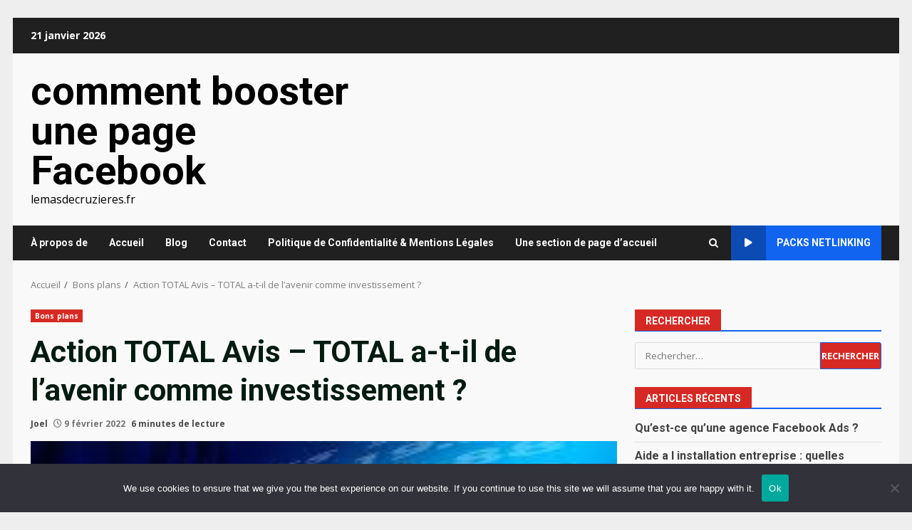

--- FILE ---
content_type: text/html; charset=UTF-8
request_url: https://lemasdecruzieres.fr/action-total-avis-total-a-t-il-de-lavenir-comme-investissement/
body_size: 20721
content:
<!doctype html>
<html dir="ltr" lang="fr-FR" prefix="og: https://ogp.me/ns#">
<head>
    <meta charset="UTF-8">
    <meta name="viewport" content="width=device-width, initial-scale=1">
    <link rel="profile" href="http://gmpg.org/xfn/11">

    <title>Action TOTAL Avis – TOTAL a-t-il de l’avenir comme investissement ? - lemasdecruzieres.fr</title>

		<!-- All in One SEO 4.9.3 - aioseo.com -->
	<meta name="description" content="Ce n&#039;est un secret pour personne que le secteur de l&#039;énergie a traversé une période difficile récemment. La chute des prix du pétrole et la faiblesse de la demande ont eu raison de nombreuses entreprises de ce secteur. Mais TOTAL est-elle un bon investissement pour l&#039;avenir ? Dans cet article, nous examinerons le modèle économique" />
	<meta name="robots" content="max-image-preview:large" />
	<meta name="author" content="Joel"/>
	<link rel="canonical" href="https://lemasdecruzieres.fr/action-total-avis-total-a-t-il-de-lavenir-comme-investissement/" />
	<meta name="generator" content="All in One SEO (AIOSEO) 4.9.3" />
		<meta property="og:locale" content="fr_FR" />
		<meta property="og:site_name" content="comment booster une page Facebook - lemasdecruzieres.fr" />
		<meta property="og:type" content="article" />
		<meta property="og:title" content="Action TOTAL Avis – TOTAL a-t-il de l’avenir comme investissement ? - lemasdecruzieres.fr" />
		<meta property="og:description" content="Ce n&#039;est un secret pour personne que le secteur de l&#039;énergie a traversé une période difficile récemment. La chute des prix du pétrole et la faiblesse de la demande ont eu raison de nombreuses entreprises de ce secteur. Mais TOTAL est-elle un bon investissement pour l&#039;avenir ? Dans cet article, nous examinerons le modèle économique" />
		<meta property="og:url" content="https://lemasdecruzieres.fr/action-total-avis-total-a-t-il-de-lavenir-comme-investissement/" />
		<meta property="article:published_time" content="2022-02-09T00:57:57+00:00" />
		<meta property="article:modified_time" content="2022-02-07T01:00:11+00:00" />
		<meta name="twitter:card" content="summary_large_image" />
		<meta name="twitter:title" content="Action TOTAL Avis – TOTAL a-t-il de l’avenir comme investissement ? - lemasdecruzieres.fr" />
		<meta name="twitter:description" content="Ce n&#039;est un secret pour personne que le secteur de l&#039;énergie a traversé une période difficile récemment. La chute des prix du pétrole et la faiblesse de la demande ont eu raison de nombreuses entreprises de ce secteur. Mais TOTAL est-elle un bon investissement pour l&#039;avenir ? Dans cet article, nous examinerons le modèle économique" />
		<script type="application/ld+json" class="aioseo-schema">
			{"@context":"https:\/\/schema.org","@graph":[{"@type":"BlogPosting","@id":"https:\/\/lemasdecruzieres.fr\/action-total-avis-total-a-t-il-de-lavenir-comme-investissement\/#blogposting","name":"Action TOTAL Avis \u2013 TOTAL a-t-il de l\u2019avenir comme investissement ? - lemasdecruzieres.fr","headline":"Action TOTAL Avis \u2013 TOTAL a-t-il de l&rsquo;avenir comme investissement ?","author":{"@id":"##author"},"publisher":{"@id":"https:\/\/lemasdecruzieres.fr\/#organization"},"image":{"@type":"ImageObject","url":"https:\/\/lemasdecruzieres.fr\/wp-content\/uploads\/2022\/02\/telechargement-1.jpg","width":275,"height":183,"caption":"action Total avis"},"datePublished":"2022-02-09T01:57:57+01:00","dateModified":"2022-02-07T02:00:11+01:00","inLanguage":"fr-FR","mainEntityOfPage":{"@id":"https:\/\/lemasdecruzieres.fr\/action-total-avis-total-a-t-il-de-lavenir-comme-investissement\/#webpage"},"isPartOf":{"@id":"https:\/\/lemasdecruzieres.fr\/action-total-avis-total-a-t-il-de-lavenir-comme-investissement\/#webpage"},"articleSection":"Bons plans"},{"@type":"BreadcrumbList","@id":"https:\/\/lemasdecruzieres.fr\/action-total-avis-total-a-t-il-de-lavenir-comme-investissement\/#breadcrumblist","itemListElement":[{"@type":"ListItem","@id":"https:\/\/lemasdecruzieres.fr#listItem","position":1,"name":"Accueil","item":"https:\/\/lemasdecruzieres.fr","nextItem":{"@type":"ListItem","@id":"https:\/\/lemasdecruzieres.fr\/category\/bons-plans\/#listItem","name":"Bons plans"}},{"@type":"ListItem","@id":"https:\/\/lemasdecruzieres.fr\/category\/bons-plans\/#listItem","position":2,"name":"Bons plans","item":"https:\/\/lemasdecruzieres.fr\/category\/bons-plans\/","nextItem":{"@type":"ListItem","@id":"https:\/\/lemasdecruzieres.fr\/action-total-avis-total-a-t-il-de-lavenir-comme-investissement\/#listItem","name":"Action TOTAL Avis \u2013 TOTAL a-t-il de l&rsquo;avenir comme investissement ?"},"previousItem":{"@type":"ListItem","@id":"https:\/\/lemasdecruzieres.fr#listItem","name":"Accueil"}},{"@type":"ListItem","@id":"https:\/\/lemasdecruzieres.fr\/action-total-avis-total-a-t-il-de-lavenir-comme-investissement\/#listItem","position":3,"name":"Action TOTAL Avis \u2013 TOTAL a-t-il de l&rsquo;avenir comme investissement ?","previousItem":{"@type":"ListItem","@id":"https:\/\/lemasdecruzieres.fr\/category\/bons-plans\/#listItem","name":"Bons plans"}}]},{"@type":"Organization","@id":"https:\/\/lemasdecruzieres.fr\/#organization","name":"comment booster une page Facebook","description":"lemasdecruzieres.fr","url":"https:\/\/lemasdecruzieres.fr\/"},{"@type":"Person","@id":"##author","url":"#","name":"Joel"},{"@type":"WebPage","@id":"https:\/\/lemasdecruzieres.fr\/action-total-avis-total-a-t-il-de-lavenir-comme-investissement\/#webpage","url":"https:\/\/lemasdecruzieres.fr\/action-total-avis-total-a-t-il-de-lavenir-comme-investissement\/","name":"Action TOTAL Avis \u2013 TOTAL a-t-il de l\u2019avenir comme investissement ? - lemasdecruzieres.fr","description":"Ce n'est un secret pour personne que le secteur de l'\u00e9nergie a travers\u00e9 une p\u00e9riode difficile r\u00e9cemment. La chute des prix du p\u00e9trole et la faiblesse de la demande ont eu raison de nombreuses entreprises de ce secteur. Mais TOTAL est-elle un bon investissement pour l'avenir ? Dans cet article, nous examinerons le mod\u00e8le \u00e9conomique","inLanguage":"fr-FR","isPartOf":{"@id":"https:\/\/lemasdecruzieres.fr\/#website"},"breadcrumb":{"@id":"https:\/\/lemasdecruzieres.fr\/action-total-avis-total-a-t-il-de-lavenir-comme-investissement\/#breadcrumblist"},"author":{"@id":"##author"},"creator":{"@id":"##author"},"image":{"@type":"ImageObject","url":"https:\/\/lemasdecruzieres.fr\/wp-content\/uploads\/2022\/02\/telechargement-1.jpg","@id":"https:\/\/lemasdecruzieres.fr\/action-total-avis-total-a-t-il-de-lavenir-comme-investissement\/#mainImage","width":275,"height":183,"caption":"action Total avis"},"primaryImageOfPage":{"@id":"https:\/\/lemasdecruzieres.fr\/action-total-avis-total-a-t-il-de-lavenir-comme-investissement\/#mainImage"},"datePublished":"2022-02-09T01:57:57+01:00","dateModified":"2022-02-07T02:00:11+01:00"},{"@type":"WebSite","@id":"https:\/\/lemasdecruzieres.fr\/#website","url":"https:\/\/lemasdecruzieres.fr\/","name":"comment booster une page Facebook","description":"lemasdecruzieres.fr","inLanguage":"fr-FR","publisher":{"@id":"https:\/\/lemasdecruzieres.fr\/#organization"}}]}
		</script>
		<!-- All in One SEO -->

<link rel='dns-prefetch' href='//www.googletagmanager.com' />
<link rel='dns-prefetch' href='//fonts.googleapis.com' />
<link rel='dns-prefetch' href='//pagead2.googlesyndication.com' />
<link rel="alternate" type="application/rss+xml" title="comment booster une page Facebook &raquo; Flux" href="https://lemasdecruzieres.fr/feed/" />
<link rel="alternate" type="application/rss+xml" title="comment booster une page Facebook &raquo; Flux des commentaires" href="https://lemasdecruzieres.fr/comments/feed/" />
<link rel="alternate" type="application/rss+xml" title="comment booster une page Facebook &raquo; Action TOTAL Avis – TOTAL a-t-il de l&rsquo;avenir comme investissement ? Flux des commentaires" href="https://lemasdecruzieres.fr/action-total-avis-total-a-t-il-de-lavenir-comme-investissement/feed/" />
<link rel="alternate" title="oEmbed (JSON)" type="application/json+oembed" href="https://lemasdecruzieres.fr/wp-json/oembed/1.0/embed?url=https%3A%2F%2Flemasdecruzieres.fr%2Faction-total-avis-total-a-t-il-de-lavenir-comme-investissement%2F" />
<link rel="alternate" title="oEmbed (XML)" type="text/xml+oembed" href="https://lemasdecruzieres.fr/wp-json/oembed/1.0/embed?url=https%3A%2F%2Flemasdecruzieres.fr%2Faction-total-avis-total-a-t-il-de-lavenir-comme-investissement%2F&#038;format=xml" />
<style id='wp-img-auto-sizes-contain-inline-css' type='text/css'>
img:is([sizes=auto i],[sizes^="auto," i]){contain-intrinsic-size:3000px 1500px}
/*# sourceURL=wp-img-auto-sizes-contain-inline-css */
</style>
<style id='wp-emoji-styles-inline-css' type='text/css'>

	img.wp-smiley, img.emoji {
		display: inline !important;
		border: none !important;
		box-shadow: none !important;
		height: 1em !important;
		width: 1em !important;
		margin: 0 0.07em !important;
		vertical-align: -0.1em !important;
		background: none !important;
		padding: 0 !important;
	}
/*# sourceURL=wp-emoji-styles-inline-css */
</style>
<link rel='stylesheet' id='cookie-notice-front-css' href='https://lemasdecruzieres.fr/wp-content/plugins/cookie-notice/css/front.min.css?ver=2.5.11' type='text/css' media='all' />
<link rel='stylesheet' id='widgetopts-styles-css' href='https://lemasdecruzieres.fr/wp-content/plugins/widget-options/assets/css/widget-options.css?ver=4.1.3' type='text/css' media='all' />
<link rel='stylesheet' id='bootstrap-css' href='https://lemasdecruzieres.fr/wp-content/themes/darknews/assets/bootstrap/css/bootstrap.min.css?ver=6.9' type='text/css' media='all' />
<link rel='stylesheet' id='darknews-style-css' href='https://lemasdecruzieres.fr/wp-content/themes/darknews/style.css?ver=6.9' type='text/css' media='all' />
<style id='darknews-style-inline-css' type='text/css'>

                    body.aft-dark-mode #sidr,
            body.aft-dark-mode,
            body.aft-dark-mode #af-preloader {
            background-color: #000000;
            }
        
                    body.aft-default-mode #sidr,
            body.aft-default-mode #af-preloader {
            background-color: #eeeeee ;
            }
            body.aft-default-mode.custom-background,
            body.aft-default-mode {
            background-color: #eeeeee  ;
            }
        
                    .woocommerce #respond input#submit.disabled,
            .woocommerce #respond input#submit:disabled,
            .woocommerce #respond input#submit:disabled[disabled],
            .woocommerce a.button.disabled,
            .woocommerce a.button:disabled,
            .woocommerce a.button:disabled[disabled],
            .woocommerce button.button.disabled,
            .woocommerce button.button:disabled,
            .woocommerce button.button:disabled[disabled],
            .woocommerce input.button.disabled,
            .woocommerce input.button:disabled,
            .woocommerce input.button:disabled[disabled],
            .woocommerce #respond input#submit,
            .woocommerce a.button,
            .woocommerce button.button,
            .woocommerce input.button,
            .woocommerce #respond input#submit.alt,
            .woocommerce a.button.alt,
            .woocommerce button.button.alt,
            .woocommerce input.button.alt,

            .order-again .button:hover,
            .woocommerce a.button.add_to_cart_button:hover,
            .woocommerce-Address .edit:hover,
            .woocommerce-Button:hover,
            .wc-block-components-button:hover,
            .woocommerce #respond input#submit.alt:hover,
            .woocommerce a.button.alt:hover,
            .woocommerce button.button.alt:hover,
            .woocommerce input.button.alt:hover,
            .woocommerce-active a.added_to_cart :hover,
            .woocommerce a.added_to_cart:hover,
            body.aft-default-mode .entry-content a.wc-block-components-button,
            body .wc-block-components-button,
            .woocommerce-account .addresses .title .edit,

            .wc-block-checkout .wp-block-button__link,
            :root .wc-block-featured-product__link :where(.wp-element-button, .wp-block-button__link),
            :root .wc-block-featured-category__link :where(.wp-element-button, .wp-block-button__link),
            .woocommerce-notices-wrapper .button,
            .wc-block-grid .wp-block-button__link,
            .wp-block-button.wc-block-components-product-button .wp-block-button__link,
            .wc-block-grid__product-add-to-cart.wp-block-button .wp-block-button__link,
            button.wc-block-mini-cart__button,
            .woocommerce ul.products li.product .button:hover,

            .widget-title-fill-and-border .wp-block-search__label,
            .widget-title-fill-and-no-border .wp-block-search__label,
            .widget-title-fill-and-border .wp-block-group .wp-block-heading,
            .widget-title-fill-and-no-border .wp-block-group .wp-block-heading,

            .widget-title-fill-and-border .wp_post_author_widget .widget-title .header-after,
            .widget-title-fill-and-no-border .wp_post_author_widget .widget-title .header-after,

            footer .aft-small-social-menu ul li a:hover,
            header .top-header .aft-small-social-menu ul li a:hover,
            .darknews_author_info_widget .aft-small-social-menu ul li a:hover,
            footer .aft-small-social-menu ul li a:hover,
            body.widget-title-border-center .widget-title .heading-line-before,
            body.widget-title-border-bottom .header-after1 .heading-line-before,
            body.widget-title-border-bottom .widget-title .heading-line-before,
            body .af-cat-widget-carousel a.darknews-categories.category-color-1,
            .widget-title-fill-and-no-border .widget-title .heading-line,
            .widget-title-fill-and-border .widget-title .heading-line,
            .widget-title-border-bottom .wp-block-search__label::before,
            .widget-title-border-bottom .wp-block-group .wp-block-heading::before,
            .widget-title-border-bottom .wp_post_author_widget .widget-title .header-after::before,
            .widget-title-border-center .wp-block-search__label::before,
            .widget-title-border-center .wp-block-group .wp-block-heading::before,
            .widget-title-border-center .wp_post_author_widget .widget-title .heading-line-before,
            .widget-title-border-center .wp_post_author_widget .widget-title .header-after::before,

            .aft-posts-tabs-panel .nav-tabs>li>a.active,
            .aft-main-banner-wrapper .widget-title .heading-line,
            a.sidr-class-sidr-button-close,
            .aft-default-mode .entry-content button.button:hover,
            .aft-default-mode .entry-content a.button:hover,
            .aft-dark-mode .entry-content button.button:hover,
            .aft-dark-mode .entry-content a.button:hover,

            .widget-title-fill-and-border .wp-block-search__label::before,
            .widget-title-fill-and-border .wp-block-group .wp-block-heading::before,

            body.aft-dark-mode .is-style-fill a.wp-block-button__link:not(.has-text-color),
            body.aft-default-mode .is-style-fill a.wp-block-button__link:not(.has-text-color),

            body.aft-dark-mode input[type="button"],
            body.aft-dark-mode input[type="reset"],
            body.aft-dark-mode input[type="submit"],
            body.aft-dark-mode .inner-suscribe input[type=submit],
            body.aft-default-mode input[type="button"],
            body.aft-default-mode input[type="reset"],
            body.aft-default-mode input[type="submit"],
            .wp-block-search__button,
            body.aft-default-mode .inner-suscribe input[type=submit],
            .af-youtube-slider .af-video-wrap .af-bg-play i,
            .af-youtube-video-list .entry-header-yt-video-wrapper .af-yt-video-play i,
            body .btn-style1 a:visited,
            body .btn-style1 a,
            body .darknews-pagination .nav-links .page-numbers.current,
            body #scroll-up,
            .aft-readmore-wrapper a.aft-readmore:hover,
            body.aft-dark-mode .aft-readmore-wrapper a.aft-readmore:hover,
            footer.site-footer .aft-readmore-wrapper a.aft-readmore:hover,
            .aft-readmore-wrapper a.aft-readmore:hover,
            .read-img .trending-no,
            body .trending-posts-vertical .trending-no{
            background-color: #1164F0;
            }

            .grid-design-texts-over-image .aft-readmore-wrapper a.aft-readmore:hover,
            .aft-readmore-wrapper a.aft-readmore:hover,
            body.aft-dark-mode .aft-readmore-wrapper a.aft-readmore:hover,
            body.aft-default-mode .aft-readmore-wrapper a.aft-readmore:hover,

            body.single .entry-header .aft-post-excerpt-and-meta .post-excerpt,
            .aft-posts-tabs-panel .nav-tabs,
            .widget-title-fill-and-border .widget-title,
            body.aft-dark-mode.single span.tags-links a:hover,
            .darknews-pagination .nav-links .page-numbers.current,
            .aft-readmore-wrapper a.aft-readmore:hover,
            p.awpa-more-posts a:hover{
            border-color: #1164F0;
            }
            .woocommerce div.product .woocommerce-tabs ul.tabs li.active,
            body.aft-dark-mode .is-style-outline a.wp-block-button__link:not(.has-text-color),
            body.aft-default-mode .is-style-outline a.wp-block-button__link:not(.has-text-color),
            .wp-post-author-meta .wp-post-author-meta-more-posts a.awpa-more-posts:hover{
            border-color: #1164F0;
            }
            #scroll-up::after,
            .aft-dark-mode #loader,
            .aft-default-mode #loader {
            border-bottom-color: #1164F0;
            }
            body.aft-default-mode .woocommerce-loop-product__title:hover,
            body.aft-dark-mode .woocommerce-loop-product__title:hover,
            body.aft-dark-mode .is-style-outline a.wp-block-button__link:not(.has-text-color),
            body.aft-default-mode .is-style-outline a.wp-block-button__link:not(.has-text-color),
            body.aft-default-mode #secondary .darknews-widget ol[class*="wp-block-"] a:hover,
            body.aft-default-mode #secondary .darknews-widget ul[class*="wp-block-"] a:hover,
            body.aft-dark-mode #secondary .darknews-widget ol[class*="wp-block-"] a:hover,
            body.aft-dark-mode #secondary .darknews-widget ul[class*="wp-block-"] a:hover,
            .widget_text a ,
            body.aft-default-mode .sidebar-area .wp-block-tag-cloud a:hover,
            body.aft-default-mode .site-footer .wp-block-tag-cloud a:hover,
            body.aft-default-mode .site-footer .tagcloud a:hover,
            .wp_post_author_widget .wp-post-author-meta .awpa-display-name a:hover,
            body.aft-dark-mode .sidebar-area .wp-block-tag-cloud a:hover,
            body.aft-dark-mode .site-footer .wp-block-tag-cloud a:hover,
            body.aft-dark-mode .site-footer .tagcloud a:hover,
            .wp-post-author-meta .wp-post-author-meta-more-posts a.awpa-more-posts:hover,
            body.aft-default-mode .af-breadcrumbs a:hover,
            body.aft-dark-mode .af-breadcrumbs a:hover,
            .aft-default-mode .site-footer .wp-calendar-nav a,
            body.aft-dark-mode .wp-calendar-nav a,
            body p.logged-in-as a,
            a, a:visited, a:hover, a:focus, a:active,
            span.posted_in a:hover,span.tagged_as a:hover ,
            body.aft-default-mode .wp-post-author-meta .awpa-display-name a:hover,
            body.aft-default-mode .tagcloud a:hover,
            body.aft-default-mode.single span.tags-links a:hover,
            body.aft-default-mode p.awpa-more-posts a:hover,
            body.aft-default-mode p.awpa-website a:hover ,
            body.aft-default-mode .widget ul.menu >li a:hover,
            body.aft-default-mode .nav-links a:hover,
            body.aft-default-mode ul.trail-items li a:hover,
            body.aft-dark-mode .wp-post-author-meta .awpa-display-name a:hover,
            body.aft-dark-mode .tagcloud a:hover,
            body.aft-dark-mode.single span.tags-links a:hover,
            body.aft-dark-mode p.awpa-more-posts a:hover,
            body.aft-dark-mode p.awpa-website a:hover ,
            body.aft-dark-mode .widget ul.menu >li a:hover,
            body.aft-dark-mode .nav-links a:hover,
            body.aft-dark-mode ul.trail-items li a:hover,
            .site-footer .secondary-footer a:hover,
            body.aft-default-mode .comment-meta a:hover,
            body.aft-dark-mode .comment-meta a:hover,
            body.aft-default-mode .fn a:hover,
            body.aft-dark-mode .fn a:hover,
            body.aft-dark-mode .entry-content a:hover,
            body.aft-dark-mode .entry-content > [class*="wp-block-"] a:not(.has-text-color):hover,
            body.aft-dark-mode .entry-content > ol a:hover,
            body.aft-dark-mode .entry-content > ul a:hover,
            body.aft-dark-mode .entry-content > p a:hover,
            body.aft-default-mode .entry-content a:hover,
            body.aft-default-mode .entry-content > [class*="wp-block-"] a:not(.has-text-color):hover,
            body.aft-default-mode .entry-content > ol a:hover,
            body.aft-default-mode .entry-content > ul a:hover,
            body.aft-default-mode .entry-content > p a:hover,
            .comment-metadata a{
            color:#1164F0;
            }

            @media only screen and (min-width: 992px){
            body.aft-default-mode .darknews-header .main-navigation .menu-desktop > ul > li:hover > a:before,
            body.aft-default-mode .darknews-header .main-navigation .menu-desktop > ul > li.current-menu-item > a:before {
            background-color: #1164F0;
            }
            }
        
                    .woocommerce-product-search button[type="submit"], input.search-submit{
            background-color: #1164F0;
            }
            #wp-calendar tbody td a,
            body.aft-dark-mode #wp-calendar tbody td#today,
            body.aft-default-mode #wp-calendar tbody td#today,
            body .entry-content > [class*="wp-block-"] a:not(.has-text-color),
            body .entry-content > ul a, body .entry-content > ul a:visited,
            body .entry-content > ol a, body .entry-content > ol a:visited,
            body .entry-content > p a, body .entry-content > p a:visited
            {
            color: #1164F0;
            }
            .woocommerce-product-search button[type="submit"], input.search-submit,
            body.single span.tags-links a:hover{
            border-color: #1164F0;
            }

            @media only screen and (min-width: 993px){
            .main-navigation .menu-desktop > li.current-menu-item::after,
            .main-navigation .menu-desktop > ul > li.current-menu-item::after,
            .main-navigation .menu-desktop > li::after, .main-navigation .menu-desktop > ul > li::after{
            background-color: #1164F0;
            }
            }
        

                    .site-title {
            font-family: Roboto;
            }
        
                    body,
            button,
            input,
            select,
            optgroup,
            .cat-links li a,
            .min-read,
            .af-social-contacts .social-widget-menu .screen-reader-text,
            textarea {
            font-family: Open Sans;
            }
        
                    .wp-block-search__label,
            div.custom-menu-link > a,
            .aft-main-banner-wrapper .nav-tabs>li>a,
            .aft-posts-tabs-panel .nav-tabs>li>a,
            .exclusive-posts .exclusive-now span,
            .aft-posts-tabs-panel .nav-tabs>li>a,
            .nav-tabs>li,
            .widget ul ul li,
            .widget ul.menu >li ,
            .widget > ul > li,
            .main-navigation ul li a,
            h1, h2, h3, h4, h5, h6 {
            font-family: Roboto;
            }
        
        .elementor-page .elementor-section.elementor-section-full_width > .elementor-container,
        .elementor-page .elementor-section.elementor-section-boxed > .elementor-container,
        .elementor-default .elementor-section.elementor-section-full_width > .elementor-container,
        .elementor-default .elementor-section.elementor-section-boxed > .elementor-container{
        max-width: 1244px;
        }
        @media screen and (min-width: 1360px){
        .af-full-layout.elementor-page .elementor-section.elementor-section-full_width > .elementor-container,
        .af-full-layout.elementor-page .elementor-section.elementor-section-boxed > .elementor-container,
        .af-full-layout.elementor-default .elementor-section.elementor-section-full_width > .elementor-container,
        .af-full-layout.elementor-default .elementor-section.elementor-section-boxed > .elementor-container{
        max-width: 1920px;
        }
        }
        .full-width-content .elementor-section-stretched,
        .align-content-left .elementor-section-stretched,
        .align-content-right .elementor-section-stretched {
        max-width: 100%;
        left: 0 !important;
        }

/*# sourceURL=darknews-style-inline-css */
</style>
<link rel='stylesheet' id='splashnews-css' href='https://lemasdecruzieres.fr/wp-content/themes/splashnews/style.css?ver=1.0.6' type='text/css' media='all' />
<link rel='stylesheet' id='aft-icons-css' href='https://lemasdecruzieres.fr/wp-content/themes/darknews/assets/icons/style.css?ver=6.9' type='text/css' media='all' />
<link rel='stylesheet' id='slick-css-css' href='https://lemasdecruzieres.fr/wp-content/themes/darknews/assets/slick/css/slick.min.css?ver=6.9' type='text/css' media='all' />
<link rel='stylesheet' id='sidr-css' href='https://lemasdecruzieres.fr/wp-content/themes/darknews/assets/sidr/css/jquery.sidr.dark.css?ver=6.9' type='text/css' media='all' />
<link rel='stylesheet' id='magnific-popup-css' href='https://lemasdecruzieres.fr/wp-content/themes/darknews/assets/magnific-popup/magnific-popup.css?ver=6.9' type='text/css' media='all' />
<link rel='stylesheet' id='darknews-google-fonts-css' href='https://fonts.googleapis.com/css?family=Roboto:100,300,400,500,700|Open%20Sans:400,400italic,600,700|Roboto:100,300,400,500,700&#038;subset=latin,latin-ext' type='text/css' media='all' />
<script type="text/javascript" id="cookie-notice-front-js-before">
/* <![CDATA[ */
var cnArgs = {"ajaxUrl":"https:\/\/lemasdecruzieres.fr\/wp-admin\/admin-ajax.php","nonce":"858d507cb4","hideEffect":"fade","position":"bottom","onScroll":false,"onScrollOffset":100,"onClick":false,"cookieName":"cookie_notice_accepted","cookieTime":2592000,"cookieTimeRejected":2592000,"globalCookie":false,"redirection":false,"cache":false,"revokeCookies":false,"revokeCookiesOpt":"automatic"};

//# sourceURL=cookie-notice-front-js-before
/* ]]> */
</script>
<script type="text/javascript" src="https://lemasdecruzieres.fr/wp-content/plugins/cookie-notice/js/front.min.js?ver=2.5.11" id="cookie-notice-front-js"></script>
<script type="text/javascript" src="https://lemasdecruzieres.fr/wp-includes/js/jquery/jquery.min.js?ver=3.7.1" id="jquery-core-js"></script>
<script type="text/javascript" src="https://lemasdecruzieres.fr/wp-includes/js/jquery/jquery-migrate.min.js?ver=3.4.1" id="jquery-migrate-js"></script>

<!-- Extrait de code de la balise Google (gtag.js) ajouté par Site Kit -->
<!-- Extrait Google Analytics ajouté par Site Kit -->
<script type="text/javascript" src="https://www.googletagmanager.com/gtag/js?id=G-D3FCHLN3ZT" id="google_gtagjs-js" async></script>
<script type="text/javascript" id="google_gtagjs-js-after">
/* <![CDATA[ */
window.dataLayer = window.dataLayer || [];function gtag(){dataLayer.push(arguments);}
gtag("set","linker",{"domains":["lemasdecruzieres.fr"]});
gtag("js", new Date());
gtag("set", "developer_id.dZTNiMT", true);
gtag("config", "G-D3FCHLN3ZT");
//# sourceURL=google_gtagjs-js-after
/* ]]> */
</script>
<link rel="https://api.w.org/" href="https://lemasdecruzieres.fr/wp-json/" /><link rel="alternate" title="JSON" type="application/json" href="https://lemasdecruzieres.fr/wp-json/wp/v2/posts/1103" /><link rel="EditURI" type="application/rsd+xml" title="RSD" href="https://lemasdecruzieres.fr/xmlrpc.php?rsd" />
<meta name="generator" content="WordPress 6.9" />
<link rel='shortlink' href='https://lemasdecruzieres.fr/?p=1103' />
<!-- Advance Canonical URL (Basic) --><link rel="canonical" href="https://lemasdecruzieres.fr/action-total-avis-total-a-t-il-de-lavenir-comme-investissement/"><!-- Advance Canonical URL --><meta name="robots" content="index,follow" /><meta name="generator" content="Site Kit by Google 1.170.0" /><link rel="pingback" href="https://lemasdecruzieres.fr/xmlrpc.php">
<!-- Balises Meta Google AdSense ajoutées par Site Kit -->
<meta name="google-adsense-platform-account" content="ca-host-pub-2644536267352236">
<meta name="google-adsense-platform-domain" content="sitekit.withgoogle.com">
<!-- Fin des balises Meta End Google AdSense ajoutées par Site Kit -->
<style type="text/css">.recentcomments a{display:inline !important;padding:0 !important;margin:0 !important;}</style>        <style type="text/css">
                        .site-title a,
            .site-header .site-branding .site-title a:visited,
            .site-header .site-branding .site-title a:hover,
            .site-description {
                color: #000000;
            }

            .header-layout-3 .site-header .site-branding .site-title,
            .site-branding .site-title {
                font-size: 56px;
            }

            @media only screen and (max-width: 640px) {
                .site-branding .site-title {
                    font-size: 40px;

                }
              }   

           @media only screen and (max-width: 375px) {
                    .site-branding .site-title {
                        font-size: 32px;

                    }
                }

            

        </style>
        
<!-- Extrait Google AdSense ajouté par Site Kit -->
<script type="text/javascript" async="async" src="https://pagead2.googlesyndication.com/pagead/js/adsbygoogle.js?client=ca-pub-5622725242162233&amp;host=ca-host-pub-2644536267352236" crossorigin="anonymous"></script>

<!-- End Google AdSense snippet added by Site Kit -->
<link rel="icon" href="https://lemasdecruzieres.fr/wp-content/uploads/2019/02/cropped-coffee-32x32.jpg" sizes="32x32" />
<link rel="icon" href="https://lemasdecruzieres.fr/wp-content/uploads/2019/02/cropped-coffee-192x192.jpg" sizes="192x192" />
<link rel="apple-touch-icon" href="https://lemasdecruzieres.fr/wp-content/uploads/2019/02/cropped-coffee-180x180.jpg" />
<meta name="msapplication-TileImage" content="https://lemasdecruzieres.fr/wp-content/uploads/2019/02/cropped-coffee-270x270.jpg" />
<style id='global-styles-inline-css' type='text/css'>
:root{--wp--preset--aspect-ratio--square: 1;--wp--preset--aspect-ratio--4-3: 4/3;--wp--preset--aspect-ratio--3-4: 3/4;--wp--preset--aspect-ratio--3-2: 3/2;--wp--preset--aspect-ratio--2-3: 2/3;--wp--preset--aspect-ratio--16-9: 16/9;--wp--preset--aspect-ratio--9-16: 9/16;--wp--preset--color--black: #000000;--wp--preset--color--cyan-bluish-gray: #abb8c3;--wp--preset--color--white: #ffffff;--wp--preset--color--pale-pink: #f78da7;--wp--preset--color--vivid-red: #cf2e2e;--wp--preset--color--luminous-vivid-orange: #ff6900;--wp--preset--color--luminous-vivid-amber: #fcb900;--wp--preset--color--light-green-cyan: #7bdcb5;--wp--preset--color--vivid-green-cyan: #00d084;--wp--preset--color--pale-cyan-blue: #8ed1fc;--wp--preset--color--vivid-cyan-blue: #0693e3;--wp--preset--color--vivid-purple: #9b51e0;--wp--preset--gradient--vivid-cyan-blue-to-vivid-purple: linear-gradient(135deg,rgb(6,147,227) 0%,rgb(155,81,224) 100%);--wp--preset--gradient--light-green-cyan-to-vivid-green-cyan: linear-gradient(135deg,rgb(122,220,180) 0%,rgb(0,208,130) 100%);--wp--preset--gradient--luminous-vivid-amber-to-luminous-vivid-orange: linear-gradient(135deg,rgb(252,185,0) 0%,rgb(255,105,0) 100%);--wp--preset--gradient--luminous-vivid-orange-to-vivid-red: linear-gradient(135deg,rgb(255,105,0) 0%,rgb(207,46,46) 100%);--wp--preset--gradient--very-light-gray-to-cyan-bluish-gray: linear-gradient(135deg,rgb(238,238,238) 0%,rgb(169,184,195) 100%);--wp--preset--gradient--cool-to-warm-spectrum: linear-gradient(135deg,rgb(74,234,220) 0%,rgb(151,120,209) 20%,rgb(207,42,186) 40%,rgb(238,44,130) 60%,rgb(251,105,98) 80%,rgb(254,248,76) 100%);--wp--preset--gradient--blush-light-purple: linear-gradient(135deg,rgb(255,206,236) 0%,rgb(152,150,240) 100%);--wp--preset--gradient--blush-bordeaux: linear-gradient(135deg,rgb(254,205,165) 0%,rgb(254,45,45) 50%,rgb(107,0,62) 100%);--wp--preset--gradient--luminous-dusk: linear-gradient(135deg,rgb(255,203,112) 0%,rgb(199,81,192) 50%,rgb(65,88,208) 100%);--wp--preset--gradient--pale-ocean: linear-gradient(135deg,rgb(255,245,203) 0%,rgb(182,227,212) 50%,rgb(51,167,181) 100%);--wp--preset--gradient--electric-grass: linear-gradient(135deg,rgb(202,248,128) 0%,rgb(113,206,126) 100%);--wp--preset--gradient--midnight: linear-gradient(135deg,rgb(2,3,129) 0%,rgb(40,116,252) 100%);--wp--preset--font-size--small: 13px;--wp--preset--font-size--medium: 20px;--wp--preset--font-size--large: 36px;--wp--preset--font-size--x-large: 42px;--wp--preset--spacing--20: 0.44rem;--wp--preset--spacing--30: 0.67rem;--wp--preset--spacing--40: 1rem;--wp--preset--spacing--50: 1.5rem;--wp--preset--spacing--60: 2.25rem;--wp--preset--spacing--70: 3.38rem;--wp--preset--spacing--80: 5.06rem;--wp--preset--shadow--natural: 6px 6px 9px rgba(0, 0, 0, 0.2);--wp--preset--shadow--deep: 12px 12px 50px rgba(0, 0, 0, 0.4);--wp--preset--shadow--sharp: 6px 6px 0px rgba(0, 0, 0, 0.2);--wp--preset--shadow--outlined: 6px 6px 0px -3px rgb(255, 255, 255), 6px 6px rgb(0, 0, 0);--wp--preset--shadow--crisp: 6px 6px 0px rgb(0, 0, 0);}:root { --wp--style--global--content-size: 824px;--wp--style--global--wide-size: 1244px; }:where(body) { margin: 0; }.wp-site-blocks > .alignleft { float: left; margin-right: 2em; }.wp-site-blocks > .alignright { float: right; margin-left: 2em; }.wp-site-blocks > .aligncenter { justify-content: center; margin-left: auto; margin-right: auto; }:where(.wp-site-blocks) > * { margin-block-start: 24px; margin-block-end: 0; }:where(.wp-site-blocks) > :first-child { margin-block-start: 0; }:where(.wp-site-blocks) > :last-child { margin-block-end: 0; }:root { --wp--style--block-gap: 24px; }:root :where(.is-layout-flow) > :first-child{margin-block-start: 0;}:root :where(.is-layout-flow) > :last-child{margin-block-end: 0;}:root :where(.is-layout-flow) > *{margin-block-start: 24px;margin-block-end: 0;}:root :where(.is-layout-constrained) > :first-child{margin-block-start: 0;}:root :where(.is-layout-constrained) > :last-child{margin-block-end: 0;}:root :where(.is-layout-constrained) > *{margin-block-start: 24px;margin-block-end: 0;}:root :where(.is-layout-flex){gap: 24px;}:root :where(.is-layout-grid){gap: 24px;}.is-layout-flow > .alignleft{float: left;margin-inline-start: 0;margin-inline-end: 2em;}.is-layout-flow > .alignright{float: right;margin-inline-start: 2em;margin-inline-end: 0;}.is-layout-flow > .aligncenter{margin-left: auto !important;margin-right: auto !important;}.is-layout-constrained > .alignleft{float: left;margin-inline-start: 0;margin-inline-end: 2em;}.is-layout-constrained > .alignright{float: right;margin-inline-start: 2em;margin-inline-end: 0;}.is-layout-constrained > .aligncenter{margin-left: auto !important;margin-right: auto !important;}.is-layout-constrained > :where(:not(.alignleft):not(.alignright):not(.alignfull)){max-width: var(--wp--style--global--content-size);margin-left: auto !important;margin-right: auto !important;}.is-layout-constrained > .alignwide{max-width: var(--wp--style--global--wide-size);}body .is-layout-flex{display: flex;}.is-layout-flex{flex-wrap: wrap;align-items: center;}.is-layout-flex > :is(*, div){margin: 0;}body .is-layout-grid{display: grid;}.is-layout-grid > :is(*, div){margin: 0;}body{padding-top: 0px;padding-right: 0px;padding-bottom: 0px;padding-left: 0px;}a:where(:not(.wp-element-button)){text-decoration: none;}:root :where(.wp-element-button, .wp-block-button__link){background-color: #32373c;border-radius: 0;border-width: 0;color: #fff;font-family: inherit;font-size: inherit;font-style: inherit;font-weight: inherit;letter-spacing: inherit;line-height: inherit;padding-top: calc(0.667em + 2px);padding-right: calc(1.333em + 2px);padding-bottom: calc(0.667em + 2px);padding-left: calc(1.333em + 2px);text-decoration: none;text-transform: inherit;}.has-black-color{color: var(--wp--preset--color--black) !important;}.has-cyan-bluish-gray-color{color: var(--wp--preset--color--cyan-bluish-gray) !important;}.has-white-color{color: var(--wp--preset--color--white) !important;}.has-pale-pink-color{color: var(--wp--preset--color--pale-pink) !important;}.has-vivid-red-color{color: var(--wp--preset--color--vivid-red) !important;}.has-luminous-vivid-orange-color{color: var(--wp--preset--color--luminous-vivid-orange) !important;}.has-luminous-vivid-amber-color{color: var(--wp--preset--color--luminous-vivid-amber) !important;}.has-light-green-cyan-color{color: var(--wp--preset--color--light-green-cyan) !important;}.has-vivid-green-cyan-color{color: var(--wp--preset--color--vivid-green-cyan) !important;}.has-pale-cyan-blue-color{color: var(--wp--preset--color--pale-cyan-blue) !important;}.has-vivid-cyan-blue-color{color: var(--wp--preset--color--vivid-cyan-blue) !important;}.has-vivid-purple-color{color: var(--wp--preset--color--vivid-purple) !important;}.has-black-background-color{background-color: var(--wp--preset--color--black) !important;}.has-cyan-bluish-gray-background-color{background-color: var(--wp--preset--color--cyan-bluish-gray) !important;}.has-white-background-color{background-color: var(--wp--preset--color--white) !important;}.has-pale-pink-background-color{background-color: var(--wp--preset--color--pale-pink) !important;}.has-vivid-red-background-color{background-color: var(--wp--preset--color--vivid-red) !important;}.has-luminous-vivid-orange-background-color{background-color: var(--wp--preset--color--luminous-vivid-orange) !important;}.has-luminous-vivid-amber-background-color{background-color: var(--wp--preset--color--luminous-vivid-amber) !important;}.has-light-green-cyan-background-color{background-color: var(--wp--preset--color--light-green-cyan) !important;}.has-vivid-green-cyan-background-color{background-color: var(--wp--preset--color--vivid-green-cyan) !important;}.has-pale-cyan-blue-background-color{background-color: var(--wp--preset--color--pale-cyan-blue) !important;}.has-vivid-cyan-blue-background-color{background-color: var(--wp--preset--color--vivid-cyan-blue) !important;}.has-vivid-purple-background-color{background-color: var(--wp--preset--color--vivid-purple) !important;}.has-black-border-color{border-color: var(--wp--preset--color--black) !important;}.has-cyan-bluish-gray-border-color{border-color: var(--wp--preset--color--cyan-bluish-gray) !important;}.has-white-border-color{border-color: var(--wp--preset--color--white) !important;}.has-pale-pink-border-color{border-color: var(--wp--preset--color--pale-pink) !important;}.has-vivid-red-border-color{border-color: var(--wp--preset--color--vivid-red) !important;}.has-luminous-vivid-orange-border-color{border-color: var(--wp--preset--color--luminous-vivid-orange) !important;}.has-luminous-vivid-amber-border-color{border-color: var(--wp--preset--color--luminous-vivid-amber) !important;}.has-light-green-cyan-border-color{border-color: var(--wp--preset--color--light-green-cyan) !important;}.has-vivid-green-cyan-border-color{border-color: var(--wp--preset--color--vivid-green-cyan) !important;}.has-pale-cyan-blue-border-color{border-color: var(--wp--preset--color--pale-cyan-blue) !important;}.has-vivid-cyan-blue-border-color{border-color: var(--wp--preset--color--vivid-cyan-blue) !important;}.has-vivid-purple-border-color{border-color: var(--wp--preset--color--vivid-purple) !important;}.has-vivid-cyan-blue-to-vivid-purple-gradient-background{background: var(--wp--preset--gradient--vivid-cyan-blue-to-vivid-purple) !important;}.has-light-green-cyan-to-vivid-green-cyan-gradient-background{background: var(--wp--preset--gradient--light-green-cyan-to-vivid-green-cyan) !important;}.has-luminous-vivid-amber-to-luminous-vivid-orange-gradient-background{background: var(--wp--preset--gradient--luminous-vivid-amber-to-luminous-vivid-orange) !important;}.has-luminous-vivid-orange-to-vivid-red-gradient-background{background: var(--wp--preset--gradient--luminous-vivid-orange-to-vivid-red) !important;}.has-very-light-gray-to-cyan-bluish-gray-gradient-background{background: var(--wp--preset--gradient--very-light-gray-to-cyan-bluish-gray) !important;}.has-cool-to-warm-spectrum-gradient-background{background: var(--wp--preset--gradient--cool-to-warm-spectrum) !important;}.has-blush-light-purple-gradient-background{background: var(--wp--preset--gradient--blush-light-purple) !important;}.has-blush-bordeaux-gradient-background{background: var(--wp--preset--gradient--blush-bordeaux) !important;}.has-luminous-dusk-gradient-background{background: var(--wp--preset--gradient--luminous-dusk) !important;}.has-pale-ocean-gradient-background{background: var(--wp--preset--gradient--pale-ocean) !important;}.has-electric-grass-gradient-background{background: var(--wp--preset--gradient--electric-grass) !important;}.has-midnight-gradient-background{background: var(--wp--preset--gradient--midnight) !important;}.has-small-font-size{font-size: var(--wp--preset--font-size--small) !important;}.has-medium-font-size{font-size: var(--wp--preset--font-size--medium) !important;}.has-large-font-size{font-size: var(--wp--preset--font-size--large) !important;}.has-x-large-font-size{font-size: var(--wp--preset--font-size--x-large) !important;}
/*# sourceURL=global-styles-inline-css */
</style>
</head>

<body class="wp-singular post-template-default single single-post postid-1103 single-format-standard wp-embed-responsive wp-theme-darknews wp-child-theme-splashnews cookies-not-set aft-default-mode aft-header-layout-default header-image-default widget-title-fill-and-border default-content-layout single-content-mode-default align-content-left af-boxed-layout aft-enable-top-bottom-gaps">

    <div id="af-preloader">
        <div id="loader-wrapper">
            <div id="loader">
            </div>
        </div>
    </div>

<div id="page" class="site af-whole-wrapper">
    <a class="skip-link screen-reader-text" href="#content">Aller au contenu</a>

    
    <header id="masthead" class="header-layout-default darknews-header">
        <div class="top-header">
    <div class="container-wrapper">
      <div class="top-bar-flex">
        <div class="top-bar-left col-2">
          <div class="date-bar-left">
                  <span class="topbar-date">
        21 janvier 2026      </span>
              </div>
        </div>
        <div class="top-bar-right col-2">
          <div class="aft-small-social-menu">
                            </div>
        </div>
      </div>
    </div>
  </div>
<div class="af-middle-header "
  data-background="">
  <div class="container-wrapper">
    <div class="af-middle-container">
      <div class="logo">
            <div class="site-branding">
              <p class="site-title font-family-1">
          <a href="https://lemasdecruzieres.fr/" class="site-title-anchor"
            rel="home">comment booster une page Facebook</a>
        </p>
      
              <p class="site-description">lemasdecruzieres.fr</p>
          </div>

      </div>

      <div class="header-promotion">
              </div>

    </div>
  </div>
</div>
<div id="main-navigation-bar" class="af-bottom-header">
  <div class="container-wrapper">
    <div class="bottom-bar-flex">
      <div class="offcanvas-navigaiton">
                <div class="af-bottom-head-nav">
              <div class="navigation-container">
      <nav class="main-navigation clearfix">

        <button class="toggle-menu" aria-controls="primary-menu" aria-expanded="false">
          <span class="screen-reader-text">
            Menu principal          </span>
          <i class="ham"></i>
        </button>


        <div id="primary-menu" class="menu"><ul>
<li class="page_item page-item-11"><a href="https://lemasdecruzieres.fr/a-propos-de/">À propos de</a></li>
<li class="page_item page-item-10"><a href="https://lemasdecruzieres.fr/accueil/">Accueil</a></li>
<li class="page_item page-item-13 current_page_parent"><a href="https://lemasdecruzieres.fr/blog/">Blog</a></li>
<li class="page_item page-item-12"><a href="https://lemasdecruzieres.fr/contact/">Contact</a></li>
<li class="page_item page-item-2617"><a href="https://lemasdecruzieres.fr/politique-confidentialite-mentions-legales/">Politique de Confidentialité &amp; Mentions Légales</a></li>
<li class="page_item page-item-14"><a href="https://lemasdecruzieres.fr/une-section-de-page-daccueil/">Une section de page d’accueil</a></li>
</ul></div>
      </nav>
    </div>


          </div>
      </div>
      <div class="search-watch">
            <div class="af-search-wrap">
      <div class="search-overlay">
        <a href="#" title="Search" class="search-icon">
          <i class="fa fa-search"></i>
        </a>
        <div class="af-search-form">
          <form role="search" method="get" class="search-form" action="https://lemasdecruzieres.fr/">
				<label>
					<span class="screen-reader-text">Rechercher :</span>
					<input type="search" class="search-field" placeholder="Rechercher…" value="" name="s" />
				</label>
				<input type="submit" class="search-submit" value="Rechercher" />
			</form>        </div>
      </div>
    </div>

                    <div class="custom-menu-link">
          <a href="https://packs-netlinking.fr/">
                          <i class="fas fa-play" aria-hidden="true"></i>
                        Packs netlinking          </a>
        </div>
          
          </div>
    </div>
  </div>
</div>    </header>

    <!-- end slider-section -->
  
        <div id="content" class="container-wrapper">
            <div class="af-breadcrumbs font-family-1 color-pad">

      <div role="navigation" aria-label="Fil d’ariane" class="breadcrumb-trail breadcrumbs" itemprop="breadcrumb"><ul class="trail-items" itemscope itemtype="http://schema.org/BreadcrumbList"><meta name="numberOfItems" content="3" /><meta name="itemListOrder" content="Ascending" /><li itemprop="itemListElement" itemscope itemtype="http://schema.org/ListItem" class="trail-item trail-begin"><a href="https://lemasdecruzieres.fr/" rel="home" itemprop="item"><span itemprop="name">Accueil</span></a><meta itemprop="position" content="1" /></li><li itemprop="itemListElement" itemscope itemtype="http://schema.org/ListItem" class="trail-item"><a href="https://lemasdecruzieres.fr/category/bons-plans/" itemprop="item"><span itemprop="name">Bons plans</span></a><meta itemprop="position" content="2" /></li><li itemprop="itemListElement" itemscope itemtype="http://schema.org/ListItem" class="trail-item trail-end"><a href="https://lemasdecruzieres.fr/action-total-avis-total-a-t-il-de-lavenir-comme-investissement/" itemprop="item"><span itemprop="name">Action TOTAL Avis – TOTAL a-t-il de l&rsquo;avenir comme investissement ?</span></a><meta itemprop="position" content="3" /></li></ul></div>
    </div>
  

    <div class="section-block-upper">
        <div id="primary" class="content-area">
            <main id="main" class="site-main">
                                    <article id="post-1103" class="af-single-article post-1103 post type-post status-publish format-standard has-post-thumbnail hentry category-bons-plans">

                        <div class="entry-content-wrap read-single social-after-title">

                                    <header class="entry-header pos-rel">
            <div class="read-details">
                <div class="entry-header-details af-cat-widget-carousel">
                    
                        <div class="figure-categories read-categories figure-categories-bg ">
                                                        <ul class="cat-links"><li class="meta-category">
                             <a class="darknews-categories category-color-1" aria-label="Bons plans" href="https://lemasdecruzieres.fr/category/bons-plans/">
                                 Bons plans
                             </a>
                        </li></ul>                        </div>
                                        <h1 class="entry-title">Action TOTAL Avis – TOTAL a-t-il de l&rsquo;avenir comme investissement ?</h1>

                    <div class="aft-post-excerpt-and-meta color-pad">
                                                
                        <div class="entry-meta">

                            

      <span class="author-links">
                  <span class="item-metadata posts-author byline">

                            <a href="#">
                                    Joel                </a>
       
          </span>
        

                  <span class="item-metadata posts-date">
            <i class="far fa-clock" aria-hidden="true"></i>
            9 février 2022          </span>
        
      </span>
                            <span class="min-read">6 minutes de lecture</span>                            
                        </div>
                    </div>
                </div>
            </div>



        </header><!-- .entry-header -->




        <!-- end slider-section -->
        

                                                            <div class="read-img pos-rel">
                                                    <div class="post-thumbnail full-width-image">
                    <img width="275" height="183" src="https://lemasdecruzieres.fr/wp-content/uploads/2022/02/telechargement-1.jpg" class="attachment-darknews-featured size-darknews-featured wp-post-image" alt="action Total avis" decoding="async" fetchpriority="high" />                </div>
            
                                                                                            <span class="aft-image-caption">
                            <p>
                                action Total avis                            </p>
                        </span>
                                                                            </div>

                            
                            

    <div class="color-pad">
        <div class="entry-content read-details">
            <div class="inner-entry-content">
            <p>Ce n&rsquo;est un secret pour personne que le secteur de l&rsquo;énergie a traversé une période difficile récemment. La chute des prix du pétrole et la faiblesse de la demande ont eu raison de nombreuses entreprises de ce secteur. Mais TOTAL est-elle un bon investissement pour l&rsquo;avenir ? Dans cet article, nous examinerons le modèle économique de TOTAL et verrons comment l&rsquo;entreprise est positionnée pour réussir sur un marché difficile. Nous aborderons également l&rsquo;historique des dividendes de TOTAL et ce que vous pouvez attendre de son cours de bourse à l&rsquo;avenir. Alors, TOTAL est-elle un bon investissement pour vous ?Lisez la suite pour <a href="https://revenusetdividendes.com/action-total-bourse"><span data-sheets-value="{&quot;1&quot;:2,&quot;2&quot;:&quot;se faire un avis sur les action total&quot;}" data-sheets-userformat="{&quot;2&quot;:4737,&quot;3&quot;:{&quot;1&quot;:0},&quot;10&quot;:2,&quot;12&quot;:0,&quot;15&quot;:&quot;Arial&quot;}">se faire un avis sur les action total</span> </a>!</p>
<p><span id="more-1103"></span></p>
<h2>1) Qu&rsquo;est-ce que TOTAL et quels sont ses principaux buts/objectifs ?</h2>
<p>TOTAL est une compagnie pétrolière intégrée qui est impliquée dans l&rsquo;exploration, la production, le raffinage, la distribution et la vente de carburants à base de pétrole. Cette multinationale française adopte une approche de l&rsquo;exploration et de la production axée sur les produits. L&rsquo;objectif de cette stratégie est d&rsquo;identifier de nouvelles sources d&rsquo;énergie pour sa vaste clientèle. TOTAL contrôle également l&rsquo;ensemble de sa chaîne d&rsquo;approvisionnement, de de la production à la distribution. Ceci est important car cela permet à TOTAL d&rsquo;être plus efficace dans ses opérations quotidiennes.</p>
<h2>2) Quels sont les atouts de TOTAL ?</h2>
<p>La principale force de TOTAL réside dans son statut d&rsquo;acteur mondial de l&rsquo;industrie pétrolière et gazière. Elle dispose d&rsquo;un portefeuille impressionnant de réserves de pétrole brut et de gaz naturel, ce qui lui permet de opèrent dans des pays du monde entier. Les opérations de TOTAL sont également impressionnantes lorsqu&rsquo;on les considère à l&rsquo;échelle régionale. La société occupe des positions fortes en Europe, en Amérique du Nord et en Asie-Pacifique, avec des filiales dans plus de 130 pays dans le monde.</p>
<h2>3) Comment TOTAL envisage-t-elle d&rsquo;atteindre ces buts/objectifs ?</h2>
<p>TOTAL investit massivement dans ses propres activités afin de les rendre plus efficaces et plus rentables. Par exemple, nous pouvons jeter un coup d&rsquo;œil aux filiales de raffinage de TOTAL pour avoir une idée du niveau de dépenses d&rsquo;investissement de l&rsquo;entreprise. En 2015, ces filiales ont investi 3,5 milliards de dollars dans leurs activités de raffinage . Cet argent a été utilisé à de nombreuses fins, telles que la construction de nouvelles installations, l&rsquo;achat d&rsquo;équipements de traitement plus efficaces et la modernisation des raffineries de pétrole.</p>
<h2>4) Comment les activités de TOTAL sont-elles structurées ?</h2>
<p>TOTAL est divisé en trois grandes divisions : Exploration &amp;amp; Production (E&amp;amp;P), Raffinage &amp;amp; Chimie, et Marketing &amp;amp; Services. Cette structure permet à la société de se concentrer sur ses principaux atouts . Par exemple, la division E&amp;amp;P de TOTAL est responsable de l&rsquo;exploration et de la production de pétrole. La société utilise des techniques de forage de pointe pour trouver de nouvelles sources de pétrole brut. La société dispose également d&rsquo;une importante unité de raffinage qui traite des milliers de barils de pétrole brut chaque jour.</p>
<p>Cela permet à TOTAL d&rsquo;avoir accès à un approvisionnement régulier en pétrole brut.</p>
<h2>5) Quelles sont les principales sources de revenus de TOTAL ?</h2>
<p>TOTAL tire l&rsquo;essentiel de ses revenus de la vente de produits pétroliers, qui représentaient environ 90% de son chiffre d&rsquo;affaires total en 2015. La société tire également des revenus de la vente de produits pétrochimiques, qui ont représenté environ 8% de ses revenus totaux en 2015. Dans le même temps, TOTAL tire très peu de revenus des activités d&rsquo;exploration pétrolière et gazière (moins de 2%). Par conséquent, TOTAL se concentre sur la vente de produits pétroliers pour augmenter son niveau global de revenus.</p>
<h2>6) Quels sont les principaux concurrents de TOTAL ?</h2>
<p>TOTAL est l&rsquo;une des plus grandes entreprises du secteur de l&rsquo;énergie . C&rsquo;est également l&rsquo;une des rares entreprises du secteur de l&rsquo;énergie à opérer dans tous les segments de cette industrie. Par conséquent, TOTAL doit faire face à la concurrence de plusieurs autres grandes entreprises pétrolières et gazières bien connues. Par exemple, les activités aval de TOTAL sont confrontées à la concurrence directe de LUKOIL et de China Petroleum &amp;amp; Chemical Corporation (Sinopec).</p>
<h2>7)Plus d&rsquo;informations sur TOTAL, son cours de bourse et comment l&rsquo;acheter?</h2>
<p>TOTAL est une société française qui a été fondée en 1924. Aujourd&rsquo;hui, c&rsquo;est l&rsquo;un des plus grands fournisseurs de pétrole et de gaz au monde. TOTAL est présent dans plus de 130 pays à travers le monde. Son siège social est situé à Paris, en France, et à Houston, aux États-Unis. TOTAL est cotée sur de nombreuses places boursières dans le monde, notamment à Paris (bourse de Paris) et à Houston (États-Unis) . Les actions de TOTAL sont négociées en tant qu&rsquo;ADR sur le premier marché international OTCQX de la bourse américaine. Le symbole ticker de TOTAL est TOT et son numéro ISIN est FR0010668281. Sa capitalisation boursière est de 116 952 millions de dollars et son ratio P/E de 12,76 . TOTAL a une capitalisation boursière de 116 952 millions de dollars et un ratio P/E de 12,76.</p>
<h2>8) Comment acheter des actions TOTAL ?</h2>
<p>TOTAL est cotée sur de nombreuses places boursières dans le monde, notamment la Bourse de Paris et la Bourse de Houston. Ses actions sont négociées sous forme d&rsquo;ADR sur les principales places boursières internationales . Les actions TOTAL peuvent être achetées auprès d&rsquo;un certain nombre de courtiers différents, y compris la plupart des courtiers en ligne. En outre, les actions TOTAL sont négociées sous forme d&rsquo;American Depositary Receipts sur le marché OTCQX de l&rsquo;American Stock Exchange.</p>
<h2>9) Où puis-je trouver plus d&rsquo;informations sur ENI et Total ?</h2>
<p>TOTAL est l&rsquo;une des plus grandes entreprises pétrolières et gazières d&rsquo;Europe. L&rsquo;entreprise est également impliquée dans un certain nombre de projets différents, notamment la construction de parcs solaires. TOTAL compte environ 100 000 employés dans le monde entier.</p>
<h2>10) Quels sont les risques associés à TOTAL ?</h2>
<p>Toutes les entreprises qui opèrent dans le secteur du pétrole et du gaz sont confrontées à un certain nombre de risques, notamment des risques politiques et économiques. Le prix du pétrole et du gaz est également extrêmement volatile, ce qui signifie qu&rsquo;il doit être surveillé de près par l&rsquo;équipe de direction de TOTAL. Enfin, TOTAL exerce ses activités dans le monde entier et peut être impliqué dans des litiges avec des gouvernements ou d&rsquo;autres parties.</p>
<h1>Conclusion sur : « <strong>Action TOTAL Avis – TOTAL a-t-il de l&rsquo;avenir comme investissement ?</strong>« </h1>
<p>La réponse courte est oui, TOTAL est un bon investissement si vous recherchez des dividendes et de la stabilité. Bien que la société ait été volatile ces dernières années, elle reste l&rsquo;une des seules compagnies pétrolières à maintenir le versement de ses dividendes année après année. En outre, elle verse plus du double de ce que font d&rsquo;autres grands noms comme Exxon-Mobil, avec un paiement annuel de 2 % par an. Et si de nombreux analystes prévoient que les prix continueront à baisser l&rsquo;année prochaine (malgré les réductions de l&rsquo;OPEP), certains éléments suggèrent qu&rsquo;ils se stabiliseront d&rsquo;ici 2019 ou 2020 en raison de l&rsquo;augmentation de la demande mondiale. Si vous recherchez un potentiel de croissance à long terme associé à des flux de revenus réguliers pour votre portefeuille, TOTAL peut être considéré comme faisant partie de votre stratégie de portefeuille d&rsquo;actions diversifiées à l&rsquo;avenir !</p>
            </div>
                            <div class="post-item-metadata entry-meta">
                                    </div>
                        
	<nav class="navigation post-navigation" aria-label="Navigation d’article">
		<h2 class="screen-reader-text">Navigation d’article</h2>
		<div class="nav-links"><div class="nav-previous"><a href="https://lemasdecruzieres.fr/garagiste-agen/" rel="prev"><span class="em-post-navigation">Précédent</span> Comment choisir un garagiste ?</a></div><div class="nav-next"><a href="https://lemasdecruzieres.fr/comment-demarrer-votre-projet-de-coaching-en-decoration/" rel="next"><span class="em-post-navigation">Suivant</span> Comment démarrer votre projet de coaching en décoration</a></div></div>
	</nav>            
        </div><!-- .entry-content -->
    </div>
                        </div>


                        
<div id="comments" class="comments-area">

		<div id="respond" class="comment-respond">
		<h3 id="reply-title" class="comment-reply-title">Laisser un commentaire <small><a rel="nofollow" id="cancel-comment-reply-link" href="/action-total-avis-total-a-t-il-de-lavenir-comme-investissement/#respond" style="display:none;">Annuler la réponse</a></small></h3><p class="must-log-in">Vous devez <a href="https://lemasdecruzieres.fr/wp-login.php?redirect_to=https%3A%2F%2Flemasdecruzieres.fr%2Faction-total-avis-total-a-t-il-de-lavenir-comme-investissement%2F">vous connecter</a> pour publier un commentaire.</p>	</div><!-- #respond -->
	
</div><!-- #comments -->


                        
<div class="promotionspace enable-promotionspace">
    <div class="af-reated-posts darknews-customizer">
                        
    <div class="af-title-subtitle-wrap">
      <h4 class="widget-title header-after1 ">
        <span class="heading-line-before"></span>
        <span class="heading-line">Histoires connexes</span>
        <span class="heading-line-after"></span>
      </h4>
    </div>
                    <div class="af-container-row clearfix">
                                <div class="col-3 float-l pad latest-posts-grid af-sec-post">
                        
    <div class="pos-rel read-single color-pad clearfix af-cat-widget-carousel grid-design-default">
            <div class="read-img pos-rel read-bg-img">
        <a class="aft-post-image-link"
          href="https://lemasdecruzieres.fr/luxe-dun-riad-marocain/" aria-label="Plongez dans le luxe d&rsquo;un riad marocain avec piscine privée">Plongez dans le luxe d&rsquo;un riad marocain avec piscine privée</a>
        <img width="300" height="171" src="https://lemasdecruzieres.fr/wp-content/uploads/2026/01/6962378601e731768044422-compressed-300x171.jpg" class="attachment-medium size-medium wp-post-image" alt="Plongez dans le luxe d&#039;un riad marocain avec piscine privée" decoding="async" srcset="https://lemasdecruzieres.fr/wp-content/uploads/2026/01/6962378601e731768044422-compressed-300x171.jpg 300w, https://lemasdecruzieres.fr/wp-content/uploads/2026/01/6962378601e731768044422-compressed-400x229.jpg 400w, https://lemasdecruzieres.fr/wp-content/uploads/2026/01/6962378601e731768044422-compressed-768x439.jpg 768w, https://lemasdecruzieres.fr/wp-content/uploads/2026/01/6962378601e731768044422-compressed-1536x878.jpg 1536w, https://lemasdecruzieres.fr/wp-content/uploads/2026/01/6962378601e731768044422-compressed-1024x585.jpg 1024w, https://lemasdecruzieres.fr/wp-content/uploads/2026/01/6962378601e731768044422-compressed.jpg 2016w" sizes="(max-width: 300px) 100vw, 300px" />        <div class="post-format-and-min-read-wrap">
                    <span class="min-read">6 minutes de lecture</span>        </div>
                  <div class="category-min-read-wrap">
            <div class="read-categories">
              <ul class="cat-links"><li class="meta-category">
                             <a class="darknews-categories category-color-1" aria-label="Bons plans" href="https://lemasdecruzieres.fr/category/bons-plans/">
                                 Bons plans
                             </a>
                        </li></ul>            </div>
          </div>
              </div>
      <div class="pad read-details color-tp-pad">
                          <div class="read-title">
            <h4>
              <a href="https://lemasdecruzieres.fr/luxe-dun-riad-marocain/" aria-label="Plongez dans le luxe d&rsquo;un riad marocain avec piscine privée">Plongez dans le luxe d&rsquo;un riad marocain avec piscine privée</a>
            </h4>
          </div>
          <div class="post-item-metadata entry-meta">
            

      <span class="author-links">
        

                  <span class="item-metadata posts-date">
            <i class="far fa-clock" aria-hidden="true"></i>
            10 janvier 2026          </span>
        
      </span>
              <span class="aft-comment-view-share">
      </span>
            </div>
        
              </div>
    </div>

                    </div>
                                    <div class="col-3 float-l pad latest-posts-grid af-sec-post">
                        
    <div class="pos-rel read-single color-pad clearfix af-cat-widget-carousel grid-design-default">
            <div class="read-img pos-rel read-bg-img">
        <a class="aft-post-image-link"
          href="https://lemasdecruzieres.fr/une-perte-de-poids-durable/" aria-label="Stratégies efficaces pour une perte de poids durable et saine sans régime strict">Stratégies efficaces pour une perte de poids durable et saine sans régime strict</a>
        <img width="300" height="171" src="https://lemasdecruzieres.fr/wp-content/uploads/2025/10/68e6575d518ea1759926109-compressed-300x171.jpg" class="attachment-medium size-medium wp-post-image" alt="Stratégies efficaces pour une perte de poids durable et saine sans régime strict" decoding="async" loading="lazy" srcset="https://lemasdecruzieres.fr/wp-content/uploads/2025/10/68e6575d518ea1759926109-compressed-300x171.jpg 300w, https://lemasdecruzieres.fr/wp-content/uploads/2025/10/68e6575d518ea1759926109-compressed-400x229.jpg 400w, https://lemasdecruzieres.fr/wp-content/uploads/2025/10/68e6575d518ea1759926109-compressed-768x439.jpg 768w, https://lemasdecruzieres.fr/wp-content/uploads/2025/10/68e6575d518ea1759926109-compressed-1536x878.jpg 1536w, https://lemasdecruzieres.fr/wp-content/uploads/2025/10/68e6575d518ea1759926109-compressed-1024x585.jpg 1024w, https://lemasdecruzieres.fr/wp-content/uploads/2025/10/68e6575d518ea1759926109-compressed.jpg 2016w" sizes="auto, (max-width: 300px) 100vw, 300px" />        <div class="post-format-and-min-read-wrap">
                    <span class="min-read">6 minutes de lecture</span>        </div>
                  <div class="category-min-read-wrap">
            <div class="read-categories">
              <ul class="cat-links"><li class="meta-category">
                             <a class="darknews-categories category-color-1" aria-label="Bons plans" href="https://lemasdecruzieres.fr/category/bons-plans/">
                                 Bons plans
                             </a>
                        </li></ul>            </div>
          </div>
              </div>
      <div class="pad read-details color-tp-pad">
                          <div class="read-title">
            <h4>
              <a href="https://lemasdecruzieres.fr/une-perte-de-poids-durable/" aria-label="Stratégies efficaces pour une perte de poids durable et saine sans régime strict">Stratégies efficaces pour une perte de poids durable et saine sans régime strict</a>
            </h4>
          </div>
          <div class="post-item-metadata entry-meta">
            

      <span class="author-links">
        

                  <span class="item-metadata posts-date">
            <i class="far fa-clock" aria-hidden="true"></i>
            8 octobre 2025          </span>
        
      </span>
              <span class="aft-comment-view-share">
      </span>
            </div>
        
              </div>
    </div>

                    </div>
                                    <div class="col-3 float-l pad latest-posts-grid af-sec-post">
                        
    <div class="pos-rel read-single color-pad clearfix af-cat-widget-carousel grid-design-default">
            <div class="read-img pos-rel read-bg-img">
        <a class="aft-post-image-link"
          href="https://lemasdecruzieres.fr/decouvrez-les-dernieres-tendances-sneakers/" aria-label="Découvrez les dernières tendances sneakers pour l&rsquo;automne 2023">Découvrez les dernières tendances sneakers pour l&rsquo;automne 2023</a>
        <img width="300" height="171" src="https://lemasdecruzieres.fr/wp-content/uploads/2025/10/68dfd700018b21759500032-compressed-300x171.jpg" class="attachment-medium size-medium wp-post-image" alt="Découvrez les dernières tendances sneakers pour l&#039;automne 2023" decoding="async" loading="lazy" srcset="https://lemasdecruzieres.fr/wp-content/uploads/2025/10/68dfd700018b21759500032-compressed-300x171.jpg 300w, https://lemasdecruzieres.fr/wp-content/uploads/2025/10/68dfd700018b21759500032-compressed-400x229.jpg 400w, https://lemasdecruzieres.fr/wp-content/uploads/2025/10/68dfd700018b21759500032-compressed-768x439.jpg 768w, https://lemasdecruzieres.fr/wp-content/uploads/2025/10/68dfd700018b21759500032-compressed-1536x878.jpg 1536w, https://lemasdecruzieres.fr/wp-content/uploads/2025/10/68dfd700018b21759500032-compressed-1024x585.jpg 1024w, https://lemasdecruzieres.fr/wp-content/uploads/2025/10/68dfd700018b21759500032-compressed.jpg 2016w" sizes="auto, (max-width: 300px) 100vw, 300px" />        <div class="post-format-and-min-read-wrap">
                    <span class="min-read">6 minutes de lecture</span>        </div>
                  <div class="category-min-read-wrap">
            <div class="read-categories">
              <ul class="cat-links"><li class="meta-category">
                             <a class="darknews-categories category-color-1" aria-label="Bons plans" href="https://lemasdecruzieres.fr/category/bons-plans/">
                                 Bons plans
                             </a>
                        </li></ul>            </div>
          </div>
              </div>
      <div class="pad read-details color-tp-pad">
                          <div class="read-title">
            <h4>
              <a href="https://lemasdecruzieres.fr/decouvrez-les-dernieres-tendances-sneakers/" aria-label="Découvrez les dernières tendances sneakers pour l&rsquo;automne 2023">Découvrez les dernières tendances sneakers pour l&rsquo;automne 2023</a>
            </h4>
          </div>
          <div class="post-item-metadata entry-meta">
            

      <span class="author-links">
        

                  <span class="item-metadata posts-date">
            <i class="far fa-clock" aria-hidden="true"></i>
            3 octobre 2025          </span>
        
      </span>
              <span class="aft-comment-view-share">
      </span>
            </div>
        
              </div>
    </div>

                    </div>
                        </div>
    </div>
</div>



                    </article>
                
            </main><!-- #main -->
        </div><!-- #primary -->

        


<div id="secondary" class="sidebar-area sidebar-sticky-top">
        <aside class="widget-area color-pad">
            <div id="search-3" class="widget darknews-widget widget_search"><h2 class="widget-title widget-title-1"><span class="heading-line-before"></span><span class="heading-line">Rechercher</span><span class="heading-line-after"></span></h2><form role="search" method="get" class="search-form" action="https://lemasdecruzieres.fr/">
				<label>
					<span class="screen-reader-text">Rechercher :</span>
					<input type="search" class="search-field" placeholder="Rechercher…" value="" name="s" />
				</label>
				<input type="submit" class="search-submit" value="Rechercher" />
			</form></div>
		<div id="recent-posts-6" class="widget darknews-widget widget_recent_entries">
		<h2 class="widget-title widget-title-1"><span class="heading-line-before"></span><span class="heading-line">Articles récents</span><span class="heading-line-after"></span></h2>
		<ul>
											<li>
					<a href="https://lemasdecruzieres.fr/agence-facebook-ads/">Qu&rsquo;est-ce qu&rsquo;une agence Facebook Ads ?</a>
									</li>
											<li>
					<a href="https://lemasdecruzieres.fr/aide-a-l-installation-entreprise/">Aide a l installation entreprise : quelles démarches prévoir</a>
									</li>
											<li>
					<a href="https://lemasdecruzieres.fr/dab-assurance/">Dab assurance : comment bien choisir sa couverture</a>
									</li>
											<li>
					<a href="https://lemasdecruzieres.fr/comment-linnovation-transforme/">Comment l&rsquo;innovation transforme-t-elle les entreprises ?</a>
									</li>
											<li>
					<a href="https://lemasdecruzieres.fr/cadeaux-pratiques-fun-enfants/">Cadeaux pratiques et fun : occupez vos enfants avec style</a>
									</li>
											<li>
					<a href="https://lemasdecruzieres.fr/reduisez-votre-facture-denergie/">Réduisez votre facture d&rsquo;énergie grâce à des gestes simples</a>
									</li>
											<li>
					<a href="https://lemasdecruzieres.fr/arbitrage-strategique-remuneration-benefices-medecin-liege/">L&rsquo;arbitrage stratégique entre rémunération et bénéfices mis en réserves du médecin à Liège</a>
									</li>
											<li>
					<a href="https://lemasdecruzieres.fr/les-principes-financiers/">Comment les principes financiers influencent-ils nos décisions ?</a>
									</li>
											<li>
					<a href="https://lemasdecruzieres.fr/reussir-sa-formation-efficacement/">3 astuces pour réussir sa formation efficacement</a>
									</li>
											<li>
					<a href="https://lemasdecruzieres.fr/coques-elegantes-pour-iphone-17/">Coques élégantes pour iPhone 17 Pro Max : protégez avec style</a>
									</li>
											<li>
					<a href="https://lemasdecruzieres.fr/expert-en-entreprise/">Les clés pour devenir un expert en entreprise</a>
									</li>
											<li>
					<a href="https://lemasdecruzieres.fr/luxe-dun-riad-marocain/">Plongez dans le luxe d&rsquo;un riad marocain avec piscine privée</a>
									</li>
											<li>
					<a href="https://lemasdecruzieres.fr/choisir-pour-une-vie-sereine/">Maison ou appartement : lequel choisir pour une vie sereine ?</a>
									</li>
											<li>
					<a href="https://lemasdecruzieres.fr/veritable-essence-de-la-beaute/">Ce que cache la véritable essence de la beauté</a>
									</li>
											<li>
					<a href="https://lemasdecruzieres.fr/explorer-la-nature-autrement/">7 merveilles cachées pour explorer la nature autrement</a>
									</li>
											<li>
					<a href="https://lemasdecruzieres.fr/vivre-lelegance-japonaise/">Vivre l&rsquo;élégance japonaise dans un ryokan à Kyoto</a>
									</li>
											<li>
					<a href="https://lemasdecruzieres.fr/la-cuisine-francaise-moderne/">Quel avenir pour la cuisine française moderne ?</a>
									</li>
											<li>
					<a href="https://lemasdecruzieres.fr/ambiance-douce-et-elegante-avec-des-voilages/">Créer une ambiance douce et raffinée avec des voilages contemporains</a>
									</li>
											<li>
					<a href="https://lemasdecruzieres.fr/service-de-transport/">Service de transport en bus et minibus avec chauffeur</a>
									</li>
											<li>
					<a href="https://lemasdecruzieres.fr/rh-expert/">Le rôle du RH expert dans la transformation numérique</a>
									</li>
					</ul>

		</div><div id="recent-comments-6" class="widget darknews-widget widget_recent_comments"><h2 class="widget-title widget-title-1"><span class="heading-line-before"></span><span class="heading-line">Commentaires récents</span><span class="heading-line-after"></span></h2><ul id="recentcomments"><li class="recentcomments"><span class="comment-author-link">Anonyme</span> dans <a href="https://lemasdecruzieres.fr/quelles-sont-les-raisons-de-solliciter-les-services-dun-avocat-specialise-en-droit-des-successions/#comment-2059">Quelles sont les raisons de solliciter les services d&rsquo;un avocat spécialisé en droit des successions ?</a></li><li class="recentcomments"><span class="comment-author-link">Anonyme</span> dans <a href="https://lemasdecruzieres.fr/6-bonnes-raisons-de-choisir-une-chemise-homme-sur-religion-rugby-com/#comment-1682">6 bonnes raisons de choisir une chemise homme sur religion-rugby.com</a></li><li class="recentcomments"><span class="comment-author-link">Anonyme</span> dans <a href="https://lemasdecruzieres.fr/soins-anti-age-astuces-et-produits-pour-un-teint-jeune/#comment-1657">Soins anti-âge : astuces et produits pour un teint jeune</a></li><li class="recentcomments"><span class="comment-author-link">Anonyme</span> dans <a href="https://lemasdecruzieres.fr/bien-choisir-son-prestataire-en-informatique-les-criteres-a-considerer/#comment-1656">Bien choisir son prestataire en informatique : les critères à considérer</a></li><li class="recentcomments"><span class="comment-author-link">Anonyme</span> dans <a href="https://lemasdecruzieres.fr/tout-savoir-sur-la-construction-de-maison/#comment-1655">Tout savoir sur la construction de maison</a></li></ul></div>
        </aside>
</div>    </div>


</div>




        <section class="aft-blocks above-footer-widget-section">
            <div class="af-main-banner-latest-posts grid-layout darknews-customizer">
    <div class="container-wrapper">
        <div class="widget-title-section">
                            
    <div class="af-title-subtitle-wrap">
      <h4 class="widget-title header-after1 ">
        <span class="heading-line-before"></span>
        <span class="heading-line">La selection de la team</span>
        <span class="heading-line-after"></span>
      </h4>
    </div>
                    </div>
        <div class="af-container-row clearfix">
                                    <div class="col-4 pad float-l">
                            
    <div class="pos-rel read-single color-pad clearfix af-cat-widget-carousel grid-design-default">
            <div class="read-img pos-rel read-bg-img">
        <a class="aft-post-image-link"
          href="https://lemasdecruzieres.fr/agence-facebook-ads/" aria-label="Qu&rsquo;est-ce qu&rsquo;une agence Facebook Ads ?">Qu&rsquo;est-ce qu&rsquo;une agence Facebook Ads ?</a>
        <img width="300" height="200" src="https://lemasdecruzieres.fr/wp-content/uploads/2026/01/Quest-ce-quune-agence-Facebook-Ads-300x200.jpg" class="attachment-medium size-medium wp-post-image" alt="Qu&#039;est-ce qu&#039;une agence Facebook Ads" decoding="async" loading="lazy" srcset="https://lemasdecruzieres.fr/wp-content/uploads/2026/01/Quest-ce-quune-agence-Facebook-Ads-300x200.jpg 300w, https://lemasdecruzieres.fr/wp-content/uploads/2026/01/Quest-ce-quune-agence-Facebook-Ads-400x267.jpg 400w, https://lemasdecruzieres.fr/wp-content/uploads/2026/01/Quest-ce-quune-agence-Facebook-Ads.jpg 640w" sizes="auto, (max-width: 300px) 100vw, 300px" />        <div class="post-format-and-min-read-wrap">
                    <span class="min-read">3 minutes de lecture</span>        </div>
                  <div class="category-min-read-wrap">
            <div class="read-categories">
              <ul class="cat-links"><li class="meta-category">
                             <a class="darknews-categories category-color-1" aria-label="Service entreprises" href="https://lemasdecruzieres.fr/category/service-entreprises/">
                                 Service entreprises
                             </a>
                        </li></ul>            </div>
          </div>
              </div>
      <div class="pad read-details color-tp-pad">
                          <div class="read-title">
            <h4>
              <a href="https://lemasdecruzieres.fr/agence-facebook-ads/" aria-label="Qu&rsquo;est-ce qu&rsquo;une agence Facebook Ads ?">Qu&rsquo;est-ce qu&rsquo;une agence Facebook Ads ?</a>
            </h4>
          </div>
          <div class="post-item-metadata entry-meta">
            

      <span class="author-links">
        

                  <span class="item-metadata posts-date">
            <i class="far fa-clock" aria-hidden="true"></i>
            19 janvier 2026          </span>
        
      </span>
              <span class="aft-comment-view-share">
      </span>
            </div>
        
              </div>
    </div>

                        </div>
                                            <div class="col-4 pad float-l">
                            
    <div class="pos-rel read-single color-pad clearfix af-cat-widget-carousel grid-design-default">
            <div class="read-img pos-rel read-bg-img">
        <a class="aft-post-image-link"
          href="https://lemasdecruzieres.fr/aide-a-l-installation-entreprise/" aria-label="Aide a l installation entreprise : quelles démarches prévoir">Aide a l installation entreprise : quelles démarches prévoir</a>
        <img width="300" height="205" src="https://lemasdecruzieres.fr/wp-content/uploads/2026/01/post_image_6f4377ae-136d-4de4-a808-9788e974f4b4-300x205.jpg" class="attachment-medium size-medium wp-post-image" alt="" decoding="async" loading="lazy" srcset="https://lemasdecruzieres.fr/wp-content/uploads/2026/01/post_image_6f4377ae-136d-4de4-a808-9788e974f4b4-300x205.jpg 300w, https://lemasdecruzieres.fr/wp-content/uploads/2026/01/post_image_6f4377ae-136d-4de4-a808-9788e974f4b4-400x274.jpg 400w, https://lemasdecruzieres.fr/wp-content/uploads/2026/01/post_image_6f4377ae-136d-4de4-a808-9788e974f4b4-768x525.jpg 768w, https://lemasdecruzieres.fr/wp-content/uploads/2026/01/post_image_6f4377ae-136d-4de4-a808-9788e974f4b4-1024x701.jpg 1024w, https://lemasdecruzieres.fr/wp-content/uploads/2026/01/post_image_6f4377ae-136d-4de4-a808-9788e974f4b4.jpg 1216w" sizes="auto, (max-width: 300px) 100vw, 300px" />        <div class="post-format-and-min-read-wrap">
                    <span class="min-read">9 minutes de lecture</span>        </div>
                  <div class="category-min-read-wrap">
            <div class="read-categories">
              <ul class="cat-links"><li class="meta-category">
                             <a class="darknews-categories category-color-1" aria-label="Service entreprises" href="https://lemasdecruzieres.fr/category/service-entreprises/">
                                 Service entreprises
                             </a>
                        </li></ul>            </div>
          </div>
              </div>
      <div class="pad read-details color-tp-pad">
                          <div class="read-title">
            <h4>
              <a href="https://lemasdecruzieres.fr/aide-a-l-installation-entreprise/" aria-label="Aide a l installation entreprise : quelles démarches prévoir">Aide a l installation entreprise : quelles démarches prévoir</a>
            </h4>
          </div>
          <div class="post-item-metadata entry-meta">
            

      <span class="author-links">
        

                  <span class="item-metadata posts-date">
            <i class="far fa-clock" aria-hidden="true"></i>
            19 janvier 2026          </span>
        
      </span>
              <span class="aft-comment-view-share">
      </span>
            </div>
        
              </div>
    </div>

                        </div>
                                            <div class="col-4 pad float-l">
                            
    <div class="pos-rel read-single color-pad clearfix af-cat-widget-carousel grid-design-default">
            <div class="read-img pos-rel read-bg-img">
        <a class="aft-post-image-link"
          href="https://lemasdecruzieres.fr/dab-assurance/" aria-label="Dab assurance : comment bien choisir sa couverture">Dab assurance : comment bien choisir sa couverture</a>
        <img width="300" height="205" src="https://lemasdecruzieres.fr/wp-content/uploads/2025/12/post_image_c9ab5a48-01d6-4691-bc98-1d0e0115745c-300x205.jpg" class="attachment-medium size-medium wp-post-image" alt="" decoding="async" loading="lazy" srcset="https://lemasdecruzieres.fr/wp-content/uploads/2025/12/post_image_c9ab5a48-01d6-4691-bc98-1d0e0115745c-300x205.jpg 300w, https://lemasdecruzieres.fr/wp-content/uploads/2025/12/post_image_c9ab5a48-01d6-4691-bc98-1d0e0115745c-400x274.jpg 400w, https://lemasdecruzieres.fr/wp-content/uploads/2025/12/post_image_c9ab5a48-01d6-4691-bc98-1d0e0115745c-768x525.jpg 768w, https://lemasdecruzieres.fr/wp-content/uploads/2025/12/post_image_c9ab5a48-01d6-4691-bc98-1d0e0115745c-1024x701.jpg 1024w, https://lemasdecruzieres.fr/wp-content/uploads/2025/12/post_image_c9ab5a48-01d6-4691-bc98-1d0e0115745c.jpg 1216w" sizes="auto, (max-width: 300px) 100vw, 300px" />        <div class="post-format-and-min-read-wrap">
                    <span class="min-read">6 minutes de lecture</span>        </div>
                  <div class="category-min-read-wrap">
            <div class="read-categories">
              <ul class="cat-links"><li class="meta-category">
                             <a class="darknews-categories category-color-1" aria-label="Assurances" href="https://lemasdecruzieres.fr/category/assurances/">
                                 Assurances
                             </a>
                        </li></ul>            </div>
          </div>
              </div>
      <div class="pad read-details color-tp-pad">
                          <div class="read-title">
            <h4>
              <a href="https://lemasdecruzieres.fr/dab-assurance/" aria-label="Dab assurance : comment bien choisir sa couverture">Dab assurance : comment bien choisir sa couverture</a>
            </h4>
          </div>
          <div class="post-item-metadata entry-meta">
            

      <span class="author-links">
        

                  <span class="item-metadata posts-date">
            <i class="far fa-clock" aria-hidden="true"></i>
            17 janvier 2026          </span>
        
      </span>
              <span class="aft-comment-view-share">
      </span>
            </div>
        
              </div>
    </div>

                        </div>
                                            <div class="col-4 pad float-l">
                            
    <div class="pos-rel read-single color-pad clearfix af-cat-widget-carousel grid-design-default">
            <div class="read-img pos-rel read-bg-img">
        <a class="aft-post-image-link"
          href="https://lemasdecruzieres.fr/comment-linnovation-transforme/" aria-label="Comment l&rsquo;innovation transforme-t-elle les entreprises ?">Comment l&rsquo;innovation transforme-t-elle les entreprises ?</a>
        <img width="300" height="171" src="https://lemasdecruzieres.fr/wp-content/uploads/2026/01/695cfcb85c5ed1767701688-compressed-300x171.jpg" class="attachment-medium size-medium wp-post-image" alt="Comment l&#039;innovation transforme-t-elle les entreprises ?" decoding="async" loading="lazy" srcset="https://lemasdecruzieres.fr/wp-content/uploads/2026/01/695cfcb85c5ed1767701688-compressed-300x171.jpg 300w, https://lemasdecruzieres.fr/wp-content/uploads/2026/01/695cfcb85c5ed1767701688-compressed-400x229.jpg 400w, https://lemasdecruzieres.fr/wp-content/uploads/2026/01/695cfcb85c5ed1767701688-compressed-768x439.jpg 768w, https://lemasdecruzieres.fr/wp-content/uploads/2026/01/695cfcb85c5ed1767701688-compressed-1536x878.jpg 1536w, https://lemasdecruzieres.fr/wp-content/uploads/2026/01/695cfcb85c5ed1767701688-compressed-1024x585.jpg 1024w, https://lemasdecruzieres.fr/wp-content/uploads/2026/01/695cfcb85c5ed1767701688-compressed.jpg 2016w" sizes="auto, (max-width: 300px) 100vw, 300px" />        <div class="post-format-and-min-read-wrap">
                    <span class="min-read">7 minutes de lecture</span>        </div>
                  <div class="category-min-read-wrap">
            <div class="read-categories">
              <ul class="cat-links"><li class="meta-category">
                             <a class="darknews-categories category-color-1" aria-label="Service entreprises" href="https://lemasdecruzieres.fr/category/service-entreprises/">
                                 Service entreprises
                             </a>
                        </li></ul>            </div>
          </div>
              </div>
      <div class="pad read-details color-tp-pad">
                          <div class="read-title">
            <h4>
              <a href="https://lemasdecruzieres.fr/comment-linnovation-transforme/" aria-label="Comment l&rsquo;innovation transforme-t-elle les entreprises ?">Comment l&rsquo;innovation transforme-t-elle les entreprises ?</a>
            </h4>
          </div>
          <div class="post-item-metadata entry-meta">
            

      <span class="author-links">
        

                  <span class="item-metadata posts-date">
            <i class="far fa-clock" aria-hidden="true"></i>
            14 janvier 2026          </span>
        
      </span>
              <span class="aft-comment-view-share">
      </span>
            </div>
        
              </div>
    </div>

                        </div>
                                            </div>
    </div>
</div>
        </section>
        
<footer class="site-footer aft-footer-sidebar-col-1" data-background="">
    
        <div class="primary-footer">
        <div class="container-wrapper">
            <div class="af-container-row">
                                    <div class="primary-footer-area footer-first-widgets-section col-3 float-l pad">
                        <section class="widget-area color-pad">
                                <div id="tag_cloud-2" class="widget darknews-widget widget_tag_cloud"><h2 class="widget-title widget-title-1"><span class="heading-line-before"></span><span class="heading-line">Étiquettes</span><span class="heading-line-after"></span></h2><div class="tagcloud"><a href="https://lemasdecruzieres.fr/tag/amour/" class="tag-cloud-link tag-link-234 tag-link-position-1" style="font-size: 18.5pt;" aria-label="amour (3 éléments)">amour</a>
<a href="https://lemasdecruzieres.fr/tag/amenagement-exterieur/" class="tag-cloud-link tag-link-367 tag-link-position-2" style="font-size: 14.3pt;" aria-label="aménagement extérieur (2 éléments)">aménagement extérieur</a>
<a href="https://lemasdecruzieres.fr/tag/ateliers-auto-cameroun/" class="tag-cloud-link tag-link-376 tag-link-position-3" style="font-size: 8pt;" aria-label="ateliers auto Cameroun (1 élément)">ateliers auto Cameroun</a>
<a href="https://lemasdecruzieres.fr/tag/avocat/" class="tag-cloud-link tag-link-133 tag-link-position-4" style="font-size: 14.3pt;" aria-label="Avocat (2 éléments)">Avocat</a>
<a href="https://lemasdecruzieres.fr/tag/cadeau/" class="tag-cloud-link tag-link-338 tag-link-position-5" style="font-size: 8pt;" aria-label="cadeau (1 élément)">cadeau</a>
<a href="https://lemasdecruzieres.fr/tag/cafe/" class="tag-cloud-link tag-link-227 tag-link-position-6" style="font-size: 14.3pt;" aria-label="café (2 éléments)">café</a>
<a href="https://lemasdecruzieres.fr/tag/chute-de-cheveux/" class="tag-cloud-link tag-link-119 tag-link-position-7" style="font-size: 14.3pt;" aria-label="chute de cheveux (2 éléments)">chute de cheveux</a>
<a href="https://lemasdecruzieres.fr/tag/colonie-de-vacances/" class="tag-cloud-link tag-link-141 tag-link-position-8" style="font-size: 14.3pt;" aria-label="colonie de vacances (2 éléments)">colonie de vacances</a>
<a href="https://lemasdecruzieres.fr/tag/couple/" class="tag-cloud-link tag-link-235 tag-link-position-9" style="font-size: 22pt;" aria-label="couple (4 éléments)">couple</a>
<a href="https://lemasdecruzieres.fr/tag/cuisine/" class="tag-cloud-link tag-link-104 tag-link-position-10" style="font-size: 14.3pt;" aria-label="cuisine (2 éléments)">cuisine</a>
<a href="https://lemasdecruzieres.fr/tag/decoration-interieure/" class="tag-cloud-link tag-link-366 tag-link-position-11" style="font-size: 14.3pt;" aria-label="décoration intérieure (2 éléments)">décoration intérieure</a>
<a href="https://lemasdecruzieres.fr/tag/deratisation/" class="tag-cloud-link tag-link-19 tag-link-position-12" style="font-size: 14.3pt;" aria-label="dératisation (2 éléments)">dératisation</a>
<a href="https://lemasdecruzieres.fr/tag/detente-estivale/" class="tag-cloud-link tag-link-348 tag-link-position-13" style="font-size: 8pt;" aria-label="détente estivale (1 élément)">détente estivale</a>
<a href="https://lemasdecruzieres.fr/tag/entreprise/" class="tag-cloud-link tag-link-77 tag-link-position-14" style="font-size: 14.3pt;" aria-label="Entreprise (2 éléments)">Entreprise</a>
<a href="https://lemasdecruzieres.fr/tag/entreprise-de-nettoyage/" class="tag-cloud-link tag-link-163 tag-link-position-15" style="font-size: 18.5pt;" aria-label="entreprise de nettoyage (3 éléments)">entreprise de nettoyage</a>
<a href="https://lemasdecruzieres.fr/tag/entreprise-nettoyage/" class="tag-cloud-link tag-link-144 tag-link-position-16" style="font-size: 14.3pt;" aria-label="entreprise nettoyage (2 éléments)">entreprise nettoyage</a>
<a href="https://lemasdecruzieres.fr/tag/entretien-jardin/" class="tag-cloud-link tag-link-365 tag-link-position-17" style="font-size: 14.3pt;" aria-label="entretien jardin (2 éléments)">entretien jardin</a>
<a href="https://lemasdecruzieres.fr/tag/excursions-riviera-maya/" class="tag-cloud-link tag-link-330 tag-link-position-18" style="font-size: 8pt;" aria-label="excursions Riviera Maya (1 élément)">excursions Riviera Maya</a>
<a href="https://lemasdecruzieres.fr/tag/fonds-de-commerce/" class="tag-cloud-link tag-link-329 tag-link-position-19" style="font-size: 8pt;" aria-label="fonds de commerce (1 élément)">fonds de commerce</a>
<a href="https://lemasdecruzieres.fr/tag/fuite/" class="tag-cloud-link tag-link-138 tag-link-position-20" style="font-size: 14.3pt;" aria-label="fuite (2 éléments)">fuite</a>
<a href="https://lemasdecruzieres.fr/tag/gestion-comptable/" class="tag-cloud-link tag-link-159 tag-link-position-21" style="font-size: 18.5pt;" aria-label="gestion comptable (3 éléments)">gestion comptable</a>
<a href="https://lemasdecruzieres.fr/tag/gestion-entreprise/" class="tag-cloud-link tag-link-271 tag-link-position-22" style="font-size: 14.3pt;" aria-label="gestion entreprise (2 éléments)">gestion entreprise</a>
<a href="https://lemasdecruzieres.fr/tag/gestion-finances/" class="tag-cloud-link tag-link-118 tag-link-position-23" style="font-size: 14.3pt;" aria-label="gestion finances (2 éléments)">gestion finances</a>
<a href="https://lemasdecruzieres.fr/tag/immobilier/" class="tag-cloud-link tag-link-91 tag-link-position-24" style="font-size: 18.5pt;" aria-label="immobilier (3 éléments)">immobilier</a>
<a href="https://lemasdecruzieres.fr/tag/investissement-locatif/" class="tag-cloud-link tag-link-394 tag-link-position-25" style="font-size: 14.3pt;" aria-label="investissement locatif (2 éléments)">investissement locatif</a>
<a href="https://lemasdecruzieres.fr/tag/jeux-educatifs/" class="tag-cloud-link tag-link-337 tag-link-position-26" style="font-size: 8pt;" aria-label="Jeux éducatifs (1 élément)">Jeux éducatifs</a>
<a href="https://lemasdecruzieres.fr/tag/location-camping-car/" class="tag-cloud-link tag-link-331 tag-link-position-27" style="font-size: 8pt;" aria-label="Location camping-car (1 élément)">Location camping-car</a>
<a href="https://lemasdecruzieres.fr/tag/maillot-de-bain/" class="tag-cloud-link tag-link-269 tag-link-position-28" style="font-size: 14.3pt;" aria-label="maillot de bain (2 éléments)">maillot de bain</a>
<a href="https://lemasdecruzieres.fr/tag/message/" class="tag-cloud-link tag-link-382 tag-link-position-29" style="font-size: 14.3pt;" aria-label="message (2 éléments)">message</a>
<a href="https://lemasdecruzieres.fr/tag/optimisation-demarches-entrepreneuriales/" class="tag-cloud-link tag-link-375 tag-link-position-30" style="font-size: 8pt;" aria-label="optimisation démarches entrepreneuriales (1 élément)">optimisation démarches entrepreneuriales</a>
<a href="https://lemasdecruzieres.fr/tag/paysagiste/" class="tag-cloud-link tag-link-155 tag-link-position-31" style="font-size: 14.3pt;" aria-label="paysagiste (2 éléments)">paysagiste</a>
<a href="https://lemasdecruzieres.fr/tag/personnalisation/" class="tag-cloud-link tag-link-339 tag-link-position-32" style="font-size: 8pt;" aria-label="personnalisation (1 élément)">personnalisation</a>
<a href="https://lemasdecruzieres.fr/tag/perte-de-poids-durable/" class="tag-cloud-link tag-link-414 tag-link-position-33" style="font-size: 14.3pt;" aria-label="perte de poids durable (2 éléments)">perte de poids durable</a>
<a href="https://lemasdecruzieres.fr/tag/pisciniste/" class="tag-cloud-link tag-link-212 tag-link-position-34" style="font-size: 14.3pt;" aria-label="pisciniste (2 éléments)">pisciniste</a>
<a href="https://lemasdecruzieres.fr/tag/plombier/" class="tag-cloud-link tag-link-68 tag-link-position-35" style="font-size: 14.3pt;" aria-label="plombier (2 éléments)">plombier</a>
<a href="https://lemasdecruzieres.fr/tag/relation/" class="tag-cloud-link tag-link-236 tag-link-position-36" style="font-size: 14.3pt;" aria-label="relation (2 éléments)">relation</a>
<a href="https://lemasdecruzieres.fr/tag/renovation-maison/" class="tag-cloud-link tag-link-364 tag-link-position-37" style="font-size: 14.3pt;" aria-label="Rénovation maison (2 éléments)">Rénovation maison</a>
<a href="https://lemasdecruzieres.fr/tag/reparation-voiture/" class="tag-cloud-link tag-link-377 tag-link-position-38" style="font-size: 8pt;" aria-label="réparation voiture (1 élément)">réparation voiture</a>
<a href="https://lemasdecruzieres.fr/tag/reseau-mandataire-immobilier/" class="tag-cloud-link tag-link-341 tag-link-position-39" style="font-size: 8pt;" aria-label="réseau mandataire immobilier (1 élément)">réseau mandataire immobilier</a>
<a href="https://lemasdecruzieres.fr/tag/saint-valentin/" class="tag-cloud-link tag-link-340 tag-link-position-40" style="font-size: 8pt;" aria-label="saint-valentin (1 élément)">saint-valentin</a>
<a href="https://lemasdecruzieres.fr/tag/salle-de-sport/" class="tag-cloud-link tag-link-312 tag-link-position-41" style="font-size: 14.3pt;" aria-label="salle de sport (2 éléments)">salle de sport</a>
<a href="https://lemasdecruzieres.fr/tag/sante/" class="tag-cloud-link tag-link-12 tag-link-position-42" style="font-size: 18.5pt;" aria-label="santé (3 éléments)">santé</a>
<a href="https://lemasdecruzieres.fr/tag/seo/" class="tag-cloud-link tag-link-31 tag-link-position-43" style="font-size: 14.3pt;" aria-label="SEO (2 éléments)">SEO</a>
<a href="https://lemasdecruzieres.fr/tag/vapotage/" class="tag-cloud-link tag-link-268 tag-link-position-44" style="font-size: 18.5pt;" aria-label="vapotage (3 éléments)">vapotage</a>
<a href="https://lemasdecruzieres.fr/tag/voyage/" class="tag-cloud-link tag-link-128 tag-link-position-45" style="font-size: 14.3pt;" aria-label="voyage (2 éléments)">voyage</a></div>
</div>                        </section>
                    </div>
                
                
                               
            </div>
        </div>
    </div>
    
            <div class="secondary-footer">
        <div class="container-wrapper">
            <div class="af-container-row clearfix af-flex-container">
                                    <div class="float-l pad color-pad col-1">
                        <div class="footer-nav-wrapper">
                        <div class="footer-navigation"><ul id="footer-menu" class="menu"><li id="menu-item-2712" class="menu-item menu-item-type-taxonomy menu-item-object-category menu-item-2712"><a href="https://lemasdecruzieres.fr/category/assurances/">Assurances</a></li>
<li id="menu-item-2713" class="menu-item menu-item-type-taxonomy menu-item-object-category menu-item-2713"><a href="https://lemasdecruzieres.fr/category/autos-motos/">Autos &#8211; Motos</a></li>
<li id="menu-item-2714" class="menu-item menu-item-type-taxonomy menu-item-object-category current-post-ancestor current-menu-parent current-post-parent menu-item-2714"><a href="https://lemasdecruzieres.fr/category/bons-plans/">Bons plans</a></li>
<li id="menu-item-2715" class="menu-item menu-item-type-taxonomy menu-item-object-category menu-item-2715"><a href="https://lemasdecruzieres.fr/category/finances/">Finances</a></li>
<li id="menu-item-2716" class="menu-item menu-item-type-taxonomy menu-item-object-category menu-item-2716"><a href="https://lemasdecruzieres.fr/category/loisirs/">Loisirs</a></li>
<li id="menu-item-2717" class="menu-item menu-item-type-taxonomy menu-item-object-category menu-item-2717"><a href="https://lemasdecruzieres.fr/category/non-classe/">Non classé</a></li>
<li id="menu-item-2718" class="menu-item menu-item-type-taxonomy menu-item-object-category menu-item-2718"><a href="https://lemasdecruzieres.fr/category/pratique/">Pratique</a></li>
<li id="menu-item-2719" class="menu-item menu-item-type-taxonomy menu-item-object-category menu-item-2719"><a href="https://lemasdecruzieres.fr/category/publicite-et-medias/">Publicité et médias</a></li>
<li id="menu-item-2720" class="menu-item menu-item-type-taxonomy menu-item-object-category menu-item-2720"><a href="https://lemasdecruzieres.fr/category/rencontres/">Rencontres</a></li>
<li id="menu-item-2721" class="menu-item menu-item-type-taxonomy menu-item-object-category menu-item-2721"><a href="https://lemasdecruzieres.fr/category/service-entreprises/">Service entreprises</a></li>
<li id="menu-item-2722" class="menu-item menu-item-type-taxonomy menu-item-object-category menu-item-2722"><a href="https://lemasdecruzieres.fr/category/transports-de-personnes/">Transports de personnes</a></li>
</ul></div>                        </div>
                    </div>
                                                </div>
        </div>
    </div>
            <div class="site-info">
        <div class="container-wrapper">
            <div class="af-container-row">
                <div class="col-1 color-pad">
                                                                Copyright &copy; All rights reserved.                                                                                    <span class="sep"> | </span>
                        <a href="https://afthemes.com/products/darknews/" target="_blank">DarkNews</a> par AF themes                                    </div>
            </div>
        </div>
    </div>
</footer>
</div>

    <a id="scroll-up" class="secondary-color right">
    </a>
<script type="speculationrules">
{"prefetch":[{"source":"document","where":{"and":[{"href_matches":"/*"},{"not":{"href_matches":["/wp-*.php","/wp-admin/*","/wp-content/uploads/*","/wp-content/*","/wp-content/plugins/*","/wp-content/themes/splashnews/*","/wp-content/themes/darknews/*","/*\\?(.+)"]}},{"not":{"selector_matches":"a[rel~=\"nofollow\"]"}},{"not":{"selector_matches":".no-prefetch, .no-prefetch a"}}]},"eagerness":"conservative"}]}
</script>
<script type="text/javascript" src="https://lemasdecruzieres.fr/wp-content/themes/darknews/js/navigation.js?ver=20151215" id="darknews-navigation-js"></script>
<script type="text/javascript" src="https://lemasdecruzieres.fr/wp-content/themes/darknews/js/skip-link-focus-fix.js?ver=20151215" id="darknews-skip-link-focus-fix-js"></script>
<script type="text/javascript" src="https://lemasdecruzieres.fr/wp-content/themes/darknews/assets/slick/js/slick.min.js?ver=6.9" id="slick-js-js"></script>
<script type="text/javascript" src="https://lemasdecruzieres.fr/wp-content/themes/darknews/assets/bootstrap/js/bootstrap.min.js?ver=6.9" id="bootstrap-js"></script>
<script type="text/javascript" src="https://lemasdecruzieres.fr/wp-content/themes/darknews/assets/sidr/js/jquery.sidr.min.js?ver=6.9" id="sidr-js"></script>
<script type="text/javascript" src="https://lemasdecruzieres.fr/wp-content/themes/darknews/assets/magnific-popup/jquery.magnific-popup.min.js?ver=6.9" id="magnific-popup-js"></script>
<script type="text/javascript" src="https://lemasdecruzieres.fr/wp-content/themes/darknews/assets/jquery-match-height/jquery.matchHeight.min.js?ver=6.9" id="matchheight-js"></script>
<script type="text/javascript" src="https://lemasdecruzieres.fr/wp-content/themes/darknews/assets/marquee/jquery.marquee.js?ver=6.9" id="marquee-js"></script>
<script type="text/javascript" src="https://lemasdecruzieres.fr/wp-includes/js/imagesloaded.min.js?ver=5.0.0" id="imagesloaded-js"></script>
<script type="text/javascript" src="https://lemasdecruzieres.fr/wp-includes/js/masonry.min.js?ver=4.2.2" id="masonry-js"></script>
<script type="text/javascript" src="https://lemasdecruzieres.fr/wp-content/themes/darknews/admin-dashboard/dist/darknews_scripts.build.js?ver=6.9" id="darknews-script-js"></script>
<script type="text/javascript" src="https://lemasdecruzieres.fr/wp-includes/js/comment-reply.min.js?ver=6.9" id="comment-reply-js" async="async" data-wp-strategy="async" fetchpriority="low"></script>
<script id="wp-emoji-settings" type="application/json">
{"baseUrl":"https://s.w.org/images/core/emoji/17.0.2/72x72/","ext":".png","svgUrl":"https://s.w.org/images/core/emoji/17.0.2/svg/","svgExt":".svg","source":{"concatemoji":"https://lemasdecruzieres.fr/wp-includes/js/wp-emoji-release.min.js?ver=6.9"}}
</script>
<script type="module">
/* <![CDATA[ */
/*! This file is auto-generated */
const a=JSON.parse(document.getElementById("wp-emoji-settings").textContent),o=(window._wpemojiSettings=a,"wpEmojiSettingsSupports"),s=["flag","emoji"];function i(e){try{var t={supportTests:e,timestamp:(new Date).valueOf()};sessionStorage.setItem(o,JSON.stringify(t))}catch(e){}}function c(e,t,n){e.clearRect(0,0,e.canvas.width,e.canvas.height),e.fillText(t,0,0);t=new Uint32Array(e.getImageData(0,0,e.canvas.width,e.canvas.height).data);e.clearRect(0,0,e.canvas.width,e.canvas.height),e.fillText(n,0,0);const a=new Uint32Array(e.getImageData(0,0,e.canvas.width,e.canvas.height).data);return t.every((e,t)=>e===a[t])}function p(e,t){e.clearRect(0,0,e.canvas.width,e.canvas.height),e.fillText(t,0,0);var n=e.getImageData(16,16,1,1);for(let e=0;e<n.data.length;e++)if(0!==n.data[e])return!1;return!0}function u(e,t,n,a){switch(t){case"flag":return n(e,"\ud83c\udff3\ufe0f\u200d\u26a7\ufe0f","\ud83c\udff3\ufe0f\u200b\u26a7\ufe0f")?!1:!n(e,"\ud83c\udde8\ud83c\uddf6","\ud83c\udde8\u200b\ud83c\uddf6")&&!n(e,"\ud83c\udff4\udb40\udc67\udb40\udc62\udb40\udc65\udb40\udc6e\udb40\udc67\udb40\udc7f","\ud83c\udff4\u200b\udb40\udc67\u200b\udb40\udc62\u200b\udb40\udc65\u200b\udb40\udc6e\u200b\udb40\udc67\u200b\udb40\udc7f");case"emoji":return!a(e,"\ud83e\u1fac8")}return!1}function f(e,t,n,a){let r;const o=(r="undefined"!=typeof WorkerGlobalScope&&self instanceof WorkerGlobalScope?new OffscreenCanvas(300,150):document.createElement("canvas")).getContext("2d",{willReadFrequently:!0}),s=(o.textBaseline="top",o.font="600 32px Arial",{});return e.forEach(e=>{s[e]=t(o,e,n,a)}),s}function r(e){var t=document.createElement("script");t.src=e,t.defer=!0,document.head.appendChild(t)}a.supports={everything:!0,everythingExceptFlag:!0},new Promise(t=>{let n=function(){try{var e=JSON.parse(sessionStorage.getItem(o));if("object"==typeof e&&"number"==typeof e.timestamp&&(new Date).valueOf()<e.timestamp+604800&&"object"==typeof e.supportTests)return e.supportTests}catch(e){}return null}();if(!n){if("undefined"!=typeof Worker&&"undefined"!=typeof OffscreenCanvas&&"undefined"!=typeof URL&&URL.createObjectURL&&"undefined"!=typeof Blob)try{var e="postMessage("+f.toString()+"("+[JSON.stringify(s),u.toString(),c.toString(),p.toString()].join(",")+"));",a=new Blob([e],{type:"text/javascript"});const r=new Worker(URL.createObjectURL(a),{name:"wpTestEmojiSupports"});return void(r.onmessage=e=>{i(n=e.data),r.terminate(),t(n)})}catch(e){}i(n=f(s,u,c,p))}t(n)}).then(e=>{for(const n in e)a.supports[n]=e[n],a.supports.everything=a.supports.everything&&a.supports[n],"flag"!==n&&(a.supports.everythingExceptFlag=a.supports.everythingExceptFlag&&a.supports[n]);var t;a.supports.everythingExceptFlag=a.supports.everythingExceptFlag&&!a.supports.flag,a.supports.everything||((t=a.source||{}).concatemoji?r(t.concatemoji):t.wpemoji&&t.twemoji&&(r(t.twemoji),r(t.wpemoji)))});
//# sourceURL=https://lemasdecruzieres.fr/wp-includes/js/wp-emoji-loader.min.js
/* ]]> */
</script>

		<!-- Cookie Notice plugin v2.5.11 by Hu-manity.co https://hu-manity.co/ -->
		<div id="cookie-notice" role="dialog" class="cookie-notice-hidden cookie-revoke-hidden cn-position-bottom" aria-label="Cookie Notice" style="background-color: rgba(50,50,58,1);"><div class="cookie-notice-container" style="color: #fff"><span id="cn-notice-text" class="cn-text-container">We use cookies to ensure that we give you the best experience on our website. If you continue to use this site we will assume that you are happy with it.</span><span id="cn-notice-buttons" class="cn-buttons-container"><button id="cn-accept-cookie" data-cookie-set="accept" class="cn-set-cookie cn-button" aria-label="Ok" style="background-color: #00a99d">Ok</button></span><button type="button" id="cn-close-notice" data-cookie-set="accept" class="cn-close-icon" aria-label="No"></button></div>
			
		</div>
		<!-- / Cookie Notice plugin -->
</body>
</html>


--- FILE ---
content_type: text/html; charset=utf-8
request_url: https://www.google.com/recaptcha/api2/aframe
body_size: 268
content:
<!DOCTYPE HTML><html><head><meta http-equiv="content-type" content="text/html; charset=UTF-8"></head><body><script nonce="qgR102mMuPpKKLIH3RfXuA">/** Anti-fraud and anti-abuse applications only. See google.com/recaptcha */ try{var clients={'sodar':'https://pagead2.googlesyndication.com/pagead/sodar?'};window.addEventListener("message",function(a){try{if(a.source===window.parent){var b=JSON.parse(a.data);var c=clients[b['id']];if(c){var d=document.createElement('img');d.src=c+b['params']+'&rc='+(localStorage.getItem("rc::a")?sessionStorage.getItem("rc::b"):"");window.document.body.appendChild(d);sessionStorage.setItem("rc::e",parseInt(sessionStorage.getItem("rc::e")||0)+1);localStorage.setItem("rc::h",'1768964844495');}}}catch(b){}});window.parent.postMessage("_grecaptcha_ready", "*");}catch(b){}</script></body></html>